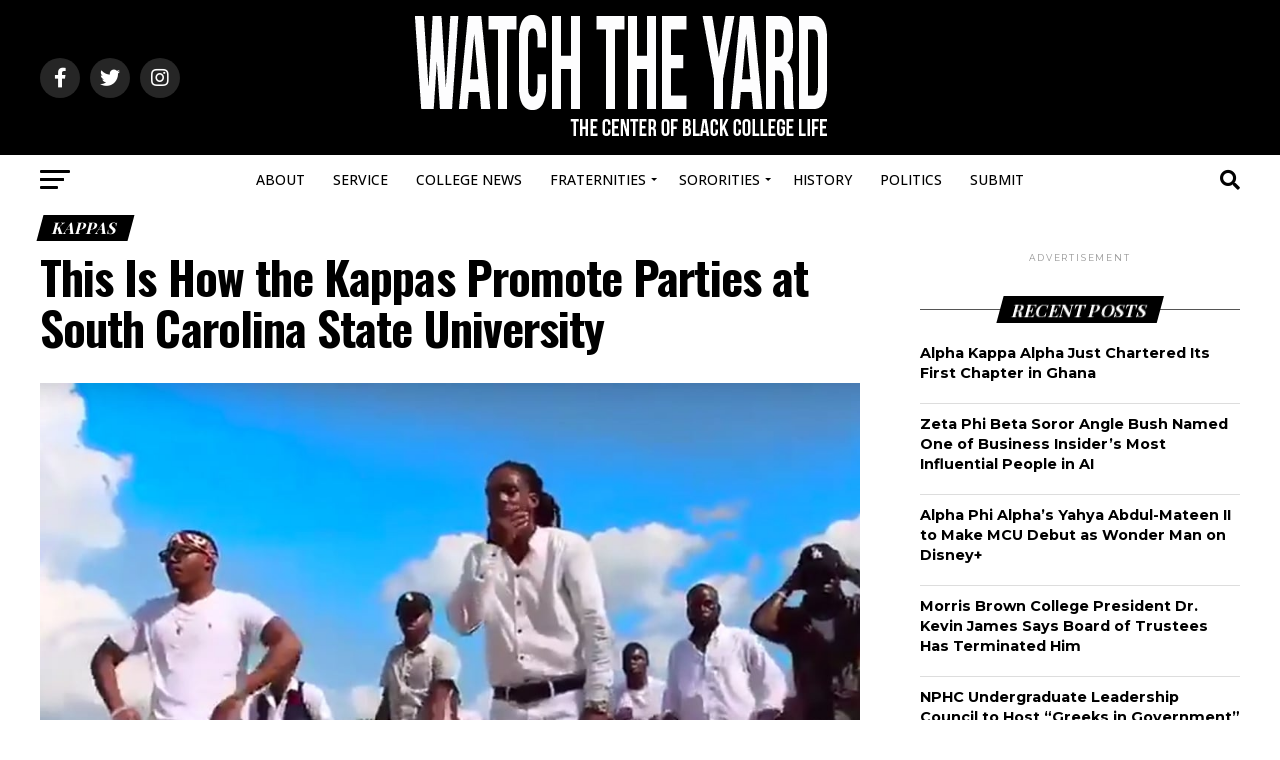

--- FILE ---
content_type: text/html; charset=utf-8
request_url: https://www.google.com/recaptcha/api2/aframe
body_size: 187
content:
<!DOCTYPE HTML><html><head><meta http-equiv="content-type" content="text/html; charset=UTF-8"></head><body><script nonce="p0V1jMQLKA9yZFdVjZDCxw">/** Anti-fraud and anti-abuse applications only. See google.com/recaptcha */ try{var clients={'sodar':'https://pagead2.googlesyndication.com/pagead/sodar?'};window.addEventListener("message",function(a){try{if(a.source===window.parent){var b=JSON.parse(a.data);var c=clients[b['id']];if(c){var d=document.createElement('img');d.src=c+b['params']+'&rc='+(localStorage.getItem("rc::a")?sessionStorage.getItem("rc::b"):"");window.document.body.appendChild(d);sessionStorage.setItem("rc::e",parseInt(sessionStorage.getItem("rc::e")||0)+1);localStorage.setItem("rc::h",'1768773258924');}}}catch(b){}});window.parent.postMessage("_grecaptcha_ready", "*");}catch(b){}</script></body></html>

--- FILE ---
content_type: text/javascript; charset=utf-8
request_url: https://cdn.jwplayer.com/v2/sites/cSACTHu3/placements/JUeVWKxF/embed.js
body_size: 29277
content:
(function(psleParams) {

var jwplacementsEmbed=function(e){let t=window,n=t.document;function i(...e){if(e.length>0){const n=e.shift();t.console.error(`JW Placements: ${n}`,...e)}}
/*! @name @jwplayer/service-loader @version 2.0.2 @copyright JWP */let r=class e{static normalizeVersion(e,t){return e.trim().replace(/^v/i,"").split(".").map(parseFloat).filter((e=>!Number.isNaN(e))).join(t)}static generateCacheKey(t,n){return`${t}@@${e.normalizeVersion(n,".")}`}static makePromise(){let e,t,n=new Promise(((n,i)=>{e=n,t=i}));return n.resolve=e,n.reject=t,n}},s=class{get key(){return r.generateCacheKey(this.name,this.version)}constructor(e,t,n){this.name=e,this.version=t,this.promise=n,this.timeoutId=void 0,this.scriptElement=null}},o="-1.-1.-1",a=e=>/^v?(\d+)(\.\d+)?(\.\d+)?([-+][0-9a-zA-Z-.]*)?$/.test(e),c=class e{static getServiceLoader(t){let{globalVal:n}=t||{},i=n||window;return i.jwpServices||(i.jwpServices=new e(t)),i.jwpServices}addOverrides(e){if(Array.isArray(e)||"object"!=typeof e||(e=[e]),!Array.isArray(e))throw Error("addOverrides only accepts an array of object or a single object");for(let{name:t,client:n}of e){if(!t||!n)throw Error(`invalid entry was passed to addOverrides. Objects must have a name and a client (url/version). ${JSON.stringify({name:t,client:n})}`);let e=n;a(n)&&(e=this._makeFetchUrl(t,n.replace(/^v/i,""))),this._overrides.set(t,e)}}delOverrides(e){if(Array.isArray(e)||"object"!=typeof e||(e=[e]),!Array.isArray(e))throw Error("delOverrides only accepts an array of object or a single object");for(let{name:t}of e){if(!t)throw Error("invalid entry was passed to delOverrides. Objects must have a name");this._overrides.delete(t)}}async getService(e,t){this._overrides.has(e)&&(t=o);let n=r.generateCacheKey(e,t);if(this._serviceCache.has(n))return this._serviceCache.get(n);if(this._loadingEntries.has(e)){let n=this._loadingEntries.get(e);if(n.version===t)return n.promise;if(this._pendingQueue.has(e)){let n=this._pendingQueue.get(e);if(null==n?void 0:n.length){let e=n.find((e=>e.version===t));if(e)return e.promise}}let i=r.makePromise(),o=new s(e,t,i);return this._makePending(o),i}let i=r.makePromise(),a=new s(e,t,i);return this._doLoad(a),i}async registerService(e,t){if(!e||!t)return;let{currentScript:n}=this._global.document,i=await t,s=this._overrides.has(e)?o:i.version,a=r.generateCacheKey(e,s);if(!this._loadingEntries.has(e))return this._registerNonLoadingService(e,t);let c=this._loadingEntries.get(e);if(!c)return;let u=c.promise,l=c.key;if(c.scriptElement!==n)return this._registerNonLoadingService(e,t);this._loadingEntries.delete(e),clearTimeout(c.timeoutId);let d=this._serviceCache.get(a);if(d)return this._serviceCache.set(l,d),this._maybeMovePendingToLoading(e),u.resolve(d);this._serviceCache.set(l,i),l!==a&&this._serviceCache.set(a,u),this._maybeResolveOtherPending(e,t,s),this._maybeMovePendingToLoading(e),u.resolve(t)}async _registerNonLoadingService(e,t){let n=await t,i=this._overrides.has(e)?o:n.version,s=r.generateCacheKey(e,i);this._serviceCache.has(s)||(this._serviceCache.set(s,n),this._maybeResolveOtherPending(e,t,i))}_maybeResolveOtherPending(e,t,n){let i=this._pendingQueue.get(e);if(!i)return;if(!i.length)return void this._pendingQueue.delete(e);let r=i.findIndex((e=>e.version===n));if(-1===r)return;let s=i.splice(r,1)[0];i.length||this._pendingQueue.delete(e),s.promise.resolve(t)}_makePending(e){let{name:t}=e,n=this._pendingQueue.get(t);n?n.push(e):this._pendingQueue.set(t,[e])}_doLoad(e){let{name:t}=e;this._setTimeout(e),this._createScriptElement(e),this._loadingEntries.set(t,e)}_setTimeout(e){let t=Error("script loading timeout error");e.timeoutId=setTimeout(this._scriptError(e),2e4,t)}_createScriptElement(e){let{name:t,version:n}=e,i=this._global.document.createElement("script");i.type="text/javascript",i.src=this._makeFetchUrl(t,n),i.onerror=this._scriptError(e),i.async=!0,e.scriptElement=i,this._global.document.head.appendChild(i)}_scriptError(e){return t=>{var n;let{name:i,promise:r}=e;clearTimeout(e.timeoutId),e.scriptElement&&(e.scriptElement.onerror=null);let s=(null==e||null==(n=e.scriptElement)?void 0:n.src)?` at ${e.scriptElement.src}`:"",o=(null==t?void 0:t.message)?` with error: ${t.message}`:"";this._loadingEntries.delete(i),this._maybeMovePendingToLoading(i),r.reject(Error(`Failed to load service ${i}${s}${o}`))}}_makeFetchUrl(e,t){let n=this._overrides.get(e);if(n)return n;let i=r.normalizeVersion(t,"/");return`${this._baseUrl}/${e}/v/${i}/index.js`}_maybeMovePendingToLoading(e){let t=this._pendingQueue.get(e);if(!(null==t?void 0:t.length))return;let n=t.shift();n&&this._doLoad(n)}constructor(e){let{baseUrl:t,globalVal:n}=e||{};if(this._baseUrl=t||"https://ssl.p.jwpcdn.com/player/services",this._global=n||window,this._overrides=new Map,this._pendingQueue=new Map,this._loadingEntries=new Map,this._serviceCache=new Map,this._global.location){let e=new URL(this._global.location.href).searchParams.getAll("jwpcslOverride");this.addOverrides(e.reduce(((e,t)=>{let n=t.indexOf(":");if(-1===n)return console.warn("Skipping unsupported jwpcslOverride value",t),e;let i=t.slice(0,n),r=t.slice(n+1);return e.push({name:i,client:r}),e}),[]))}}};const u={};function l(e){return function(e=window){const t=e.navigator.plugins;if(t&&"object"==typeof t["Shockwave Flash"]){const e=t["Shockwave Flash"].description;if(e)return e}if(void 0!==window.ActiveXObject)try{const e=new window.ActiveXObject("ShockwaveFlash.ShockwaveFlash");if(e){const t=e.GetVariable("$version");if(t)return t}}catch(e){}return""}(e).replace(/\D+(\d+\.?\d*).*/,"$1")}function d(){try{const e=window.crypto||window.msCrypto;if(e&&e.getRandomValues)return e.getRandomValues(new Uint32Array(1))[0].toString(36)}catch(e){}return Math.random().toString(36).slice(2,9)}function h(e){let t="";for(;t.length<e;)t+=d();return t.slice(0,e)}(()=>{const e=l(window)})();const p=h(12);function f(e,t,n=window){const{document:i,top:r,location:s}=n,o=i.referrer,a=function(e){return e.top!==e.self}(n),c=function(e,t,n){let i="",r="",s="",o=!1;if(e){if(r=t,i=function(e){const t=/^(https?:\/\/).*\.(?:ampproject\.org|bing-amp\.com)\/(?:.\/)?(?:.\/)?(.*)$/,n=e.match(t);if(n&&n.length>1)return`${n[1]}${n[2]}`;const i=/^(https?:\/\/.*)\.(?:cdn\.ampproject\.org|bing-amp\.com)$/,r=e.match(i);if(r&&r.length>1)return`${r[1]}`.replace(/([^-])(\-)([^-])/g,"$1.$3").replace(/\-\-/g,"-");return e}(t),o=i!==t,!n)return{pageURL:i,origPageURL:r,amp:o,pageTitle:s};try{s=n.document.title;const e=n.location.href;r=r||e,i=i||e}catch(e){}}return{pageURL:i,origPageURL:r,amp:o,pageTitle:s}}(a,o,r),u=i.querySelector('meta[property="og:title"]');let d;return u&&(d=u.getAttribute("content")),{pageURL:c.pageURL||s.href,origPageURL:c.amp?c.origPageURL:void 0,pageTitle:c.pageTitle||i.title,inIframe:a,flashVersion:l(n),pageViewId:p,pageOGTitle:d,testCaseId:void 0,amp:c.amp,jwAmpComponent:(h=i.location.search,/isAMP/.test(h))};var h}function m(e=window){try{if(e.top!==e.self)return e.top.document.referrer}catch(e){return null}return e.document.referrer}const g="jw",y="player",v="0.47.0",b="javascript",w="vertical",E="audio",x="dynamicAds",_="idle",C="play",I="pause",S="buffer",A="adError",P="mute",T="playlist",D="playlistItem",k="resize",j="viewable",O="remove",R="adRequestedContentResume",L="adScheduleChanged",F="playlistItemTransition",V="object",M="text/javascript",N="utf-8",B=1,U=2,$=3,q="global",z="data-jw-",W=z+q+"-",G=z+"placement-id",H="custom.",K="Other",Z="Desktop",Q="iOS",X="Android",Y="Linux",J="FireOS",ee="Mac OS",te="Mac OS X",ne="ChromecastOS",ie="RokuOS",re="tvOS",se="BB10",oe="Safari",ae="Twitter",ce="Pinterest",ue="Roku",le="Valve",de="Vewd",he="post",pe=1500,fe="Object";function me(e){return function(e,t){return Object.prototype.toString.call(e)==="["+V+" "+t+"]"}(e,fe)}function ge(e,t,{checkTypes:n=!1}={}){if(e===t)return!0;if(typeof e===V&&null!==e&&typeof t===V&&null!==t&&(!n||e.constructor===t.constructor)){if(e instanceof Set&&t instanceof Set)return e.size===t.size&&[...e].every((e=>t.has(e)));if(Object.keys(e).length!==Object.keys(t).length)return!1;for(const i in e){if(!Object.hasOwn(t,i))return!1;if(!ge(e[i],t[i],{checkTypes:n}))return!1}return!0}return!1}function ye(e,...t){if(!t.length)return e;const n=t.shift();if(me(e)&&me(n))for(const t in n)me(n[t])?(e[t]||Object.assign(e,{[t]:{}}),ye(e[t],n[t])):Object.assign(e,{[t]:n[t]});return ye(e,...t)}function ve(e,t,n){return!!e&&(e.charAt(0)===t&&e.charAt(e.length-1)===n)}function be(e){return!e||e.length<3?"":e.substring(1,e.length-1)}function we(e,t){return!(!e||!t)&&("string"==typeof e?e.includes(t):!!Array.isArray(e)&&e.some((e=>we(e,t))))}function Ee(e,t,n){if(e)return t?"string"==typeof e?function(e,t,n){if(e===t)return n;return e.replaceAll(t,n)}(e,t,n):Array.isArray(e)?function(e,t,n){return e.map((e=>Ee(e,t,n)))}(e,t,n):e:e}function xe(e){if(!e)return;const t=Ie(e);if(!t)return;const n={};return t.searchParams.forEach(((e,t)=>{n[t]=e})),n}function _e(e,t){const n=function(e){const t=Ce(e,'meta[property="og:title"]');if(t)return t;const n=e.querySelector("title");if(n)return n.textContent}(t);n&&e.searchParams.set("search",n);const i=Ce(t,'meta[property="og:description"]')||Ce(t,'meta[name="description"]');i&&e.searchParams.set("page_description",i)}function Ce(e,t){const n=e.querySelector(t);if(n)return n.getAttribute("content")}function Ie(e){try{return new URL(e)}catch(e){}}function Se(e,t){try{new Function("payload",e)(t)}catch(e){}}function Ae(e,t){const n=new Promise(((e,n)=>setTimeout((()=>{n(new Error("Promise has timed out."))}),t)));return Promise.race([e,n])}const Pe=()=>{};function Te(e){return!!e&&"function"==typeof e}function De(e,t){const n=function(e){const t=f(0,0,e),n=t.pageURL,i={url:n,referrer:m(e)};if(!n)return i;const r=function(e){const t=Ie(e);if(!t)return;return{query_params:xe(e),domain:t.host,schema:t.protocol,route:t.pathname,fragment:t.hash.slice(1)}}(n);return Object.assign(i,r),i}(e);t.page=n}var ke="undefined"!=typeof globalThis?globalThis:"undefined"!=typeof window?window:"undefined"!=typeof global?global:"undefined"!=typeof self?self:{},je={exports:{}};!function(e,t){!function(n,i){var r="function",s="undefined",o="object",a="string",c="major",u="model",l="name",d="type",h="vendor",p="version",f="architecture",m="console",g="mobile",y="tablet",v="smarttv",b="wearable",w="embedded",E="Amazon",x="Apple",_="ASUS",C="BlackBerry",I="Browser",S="Chrome",A="Firefox",P="Google",T="Huawei",D="LG",k="Microsoft",j="Motorola",O="Opera",R="Samsung",L="Sharp",F="Sony",V="Xiaomi",M="Zebra",N="Facebook",B="Chromium OS",U="Mac OS",$=function(e){for(var t={},n=0;n<e.length;n++)t[e[n].toUpperCase()]=e[n];return t},q=function(e,t){return typeof e===a&&-1!==z(t).indexOf(z(e))},z=function(e){return e.toLowerCase()},W=function(e,t){if(typeof e===a)return e=e.replace(/^\s\s*/,""),typeof t===s?e:e.substring(0,350)},G=function(e,t){for(var n,s,a,c,u,l,d=0;d<t.length&&!u;){var h=t[d],p=t[d+1];for(n=s=0;n<h.length&&!u&&h[n];)if(u=h[n++].exec(e))for(a=0;a<p.length;a++)l=u[++s],typeof(c=p[a])===o&&c.length>0?2===c.length?typeof c[1]==r?this[c[0]]=c[1].call(this,l):this[c[0]]=c[1]:3===c.length?typeof c[1]!==r||c[1].exec&&c[1].test?this[c[0]]=l?l.replace(c[1],c[2]):i:this[c[0]]=l?c[1].call(this,l,c[2]):i:4===c.length&&(this[c[0]]=l?c[3].call(this,l.replace(c[1],c[2])):i):this[c]=l||i;d+=2}},H=function(e,t){for(var n in t)if(typeof t[n]===o&&t[n].length>0){for(var r=0;r<t[n].length;r++)if(q(t[n][r],e))return"?"===n?i:n}else if(q(t[n],e))return"?"===n?i:n;return e},K={ME:"4.90","NT 3.11":"NT3.51","NT 4.0":"NT4.0",2e3:"NT 5.0",XP:["NT 5.1","NT 5.2"],Vista:"NT 6.0",7:"NT 6.1",8:"NT 6.2",8.1:"NT 6.3",10:["NT 6.4","NT 10.0"],RT:"ARM"},Z={browser:[[/\b(?:crmo|crios)\/([\w\.]+)/i],[p,[l,"Chrome"]],[/edg(?:e|ios|a)?\/([\w\.]+)/i],[p,[l,"Edge"]],[/(opera mini)\/([-\w\.]+)/i,/(opera [mobiletab]{3,6})\b.+version\/([-\w\.]+)/i,/(opera)(?:.+version\/|[\/ ]+)([\w\.]+)/i],[l,p],[/opios[\/ ]+([\w\.]+)/i],[p,[l,O+" Mini"]],[/\bopr\/([\w\.]+)/i],[p,[l,O]],[/(kindle)\/([\w\.]+)/i,/(lunascape|maxthon|netfront|jasmine|blazer)[\/ ]?([\w\.]*)/i,/(avant |iemobile|slim)(?:browser)?[\/ ]?([\w\.]*)/i,/(ba?idubrowser)[\/ ]?([\w\.]+)/i,/(?:ms|\()(ie) ([\w\.]+)/i,/(flock|rockmelt|midori|epiphany|silk|skyfire|bolt|iron|vivaldi|iridium|phantomjs|bowser|quark|qupzilla|falkon|rekonq|puffin|brave|whale(?!.+naver)|qqbrowserlite|qq|duckduckgo)\/([-\w\.]+)/i,/(heytap|ovi)browser\/([\d\.]+)/i,/(weibo)__([\d\.]+)/i],[l,p],[/(?:\buc? ?browser|(?:juc.+)ucweb)[\/ ]?([\w\.]+)/i],[p,[l,"UC"+I]],[/microm.+\bqbcore\/([\w\.]+)/i,/\bqbcore\/([\w\.]+).+microm/i],[p,[l,"WeChat(Win) Desktop"]],[/micromessenger\/([\w\.]+)/i],[p,[l,"WeChat"]],[/konqueror\/([\w\.]+)/i],[p,[l,"Konqueror"]],[/trident.+rv[: ]([\w\.]{1,9})\b.+like gecko/i],[p,[l,"IE"]],[/ya(?:search)?browser\/([\w\.]+)/i],[p,[l,"Yandex"]],[/(avast|avg)\/([\w\.]+)/i],[[l,/(.+)/,"$1 Secure "+I],p],[/\bfocus\/([\w\.]+)/i],[p,[l,A+" Focus"]],[/\bopt\/([\w\.]+)/i],[p,[l,O+" Touch"]],[/coc_coc\w+\/([\w\.]+)/i],[p,[l,"Coc Coc"]],[/dolfin\/([\w\.]+)/i],[p,[l,"Dolphin"]],[/coast\/([\w\.]+)/i],[p,[l,O+" Coast"]],[/miuibrowser\/([\w\.]+)/i],[p,[l,"MIUI "+I]],[/fxios\/([-\w\.]+)/i],[p,[l,A]],[/\bqihu|(qi?ho?o?|360)browser/i],[[l,"360 "+I]],[/(oculus|samsung|sailfish|huawei)browser\/([\w\.]+)/i],[[l,/(.+)/,"$1 "+I],p],[/(comodo_dragon)\/([\w\.]+)/i],[[l,/_/g," "],p],[/(electron)\/([\w\.]+) safari/i,/(tesla)(?: qtcarbrowser|\/(20\d\d\.[-\w\.]+))/i,/m?(qqbrowser|baiduboxapp|2345Explorer)[\/ ]?([\w\.]+)/i],[l,p],[/(metasr)[\/ ]?([\w\.]+)/i,/(lbbrowser)/i,/\[(linkedin)app\]/i],[l],[/((?:fban\/fbios|fb_iab\/fb4a)(?!.+fbav)|;fbav\/([\w\.]+);)/i],[[l,N],p],[/(kakao(?:talk|story))[\/ ]([\w\.]+)/i,/(naver)\(.*?(\d+\.[\w\.]+).*\)/i,/safari (line)\/([\w\.]+)/i,/\b(line)\/([\w\.]+)\/iab/i,/(chromium|instagram|snapchat)[\/ ]([-\w\.]+)/i],[l,p],[/\bgsa\/([\w\.]+) .*safari\//i],[p,[l,"GSA"]],[/musical_ly(?:.+app_?version\/|_)([\w\.]+)/i],[p,[l,"TikTok"]],[/headlesschrome(?:\/([\w\.]+)| )/i],[p,[l,S+" Headless"]],[/ wv\).+(chrome)\/([\w\.]+)/i],[[l,S+" WebView"],p],[/droid.+ version\/([\w\.]+)\b.+(?:mobile safari|safari)/i],[p,[l,"Android "+I]],[/(chrome|omniweb|arora|[tizenoka]{5} ?browser)\/v?([\w\.]+)/i],[l,p],[/version\/([\w\.\,]+) .*mobile\/\w+ (safari)/i],[p,[l,"Mobile Safari"]],[/version\/([\w(\.|\,)]+) .*(mobile ?safari|safari)/i],[p,l],[/webkit.+?(mobile ?safari|safari)(\/[\w\.]+)/i],[l,[p,H,{"1.0":"/8",1.2:"/1",1.3:"/3","2.0":"/412","2.0.2":"/416","2.0.3":"/417","2.0.4":"/419","?":"/"}]],[/(webkit|khtml)\/([\w\.]+)/i],[l,p],[/(navigator|netscape\d?)\/([-\w\.]+)/i],[[l,"Netscape"],p],[/mobile vr; rv:([\w\.]+)\).+firefox/i],[p,[l,A+" Reality"]],[/ekiohf.+(flow)\/([\w\.]+)/i,/(swiftfox)/i,/(icedragon|iceweasel|camino|chimera|fennec|maemo browser|minimo|conkeror|klar)[\/ ]?([\w\.\+]+)/i,/(seamonkey|k-meleon|icecat|iceape|firebird|phoenix|palemoon|basilisk|waterfox)\/([-\w\.]+)$/i,/(firefox)\/([\w\.]+)/i,/(mozilla)\/([\w\.]+) .+rv\:.+gecko\/\d+/i,/(polaris|lynx|dillo|icab|doris|amaya|w3m|netsurf|sleipnir|obigo|mosaic|(?:go|ice|up)[\. ]?browser)[-\/ ]?v?([\w\.]+)/i,/(links) \(([\w\.]+)/i,/panasonic;(viera)/i],[l,p],[/(cobalt)\/([\w\.]+)/i],[l,[p,/master.|lts./,""]]],cpu:[[/(?:(amd|x(?:(?:86|64)[-_])?|wow|win)64)[;\)]/i],[[f,"amd64"]],[/(ia32(?=;))/i],[[f,z]],[/((?:i[346]|x)86)[;\)]/i],[[f,"ia32"]],[/\b(aarch64|arm(v?8e?l?|_?64))\b/i],[[f,"arm64"]],[/\b(arm(?:v[67])?ht?n?[fl]p?)\b/i],[[f,"armhf"]],[/windows (ce|mobile); ppc;/i],[[f,"arm"]],[/((?:ppc|powerpc)(?:64)?)(?: mac|;|\))/i],[[f,/ower/,"",z]],[/(sun4\w)[;\)]/i],[[f,"sparc"]],[/((?:avr32|ia64(?=;))|68k(?=\))|\barm(?=v(?:[1-7]|[5-7]1)l?|;|eabi)|(?=atmel )avr|(?:irix|mips|sparc)(?:64)?\b|pa-risc)/i],[[f,z]]],device:[[/\b(sch-i[89]0\d|shw-m380s|sm-[ptx]\w{2,4}|gt-[pn]\d{2,4}|sgh-t8[56]9|nexus 10)/i],[u,[h,R],[d,y]],[/\b((?:s[cgp]h|gt|sm)-\w+|sc[g-]?[\d]+a?|galaxy nexus)/i,/samsung[- ]([-\w]+)/i,/sec-(sgh\w+)/i],[u,[h,R],[d,g]],[/(?:\/|\()(ip(?:hone|od)[\w, ]*)(?:\/|;)/i],[u,[h,x],[d,g]],[/\((ipad);[-\w\),; ]+apple/i,/applecoremedia\/[\w\.]+ \((ipad)/i,/\b(ipad)\d\d?,\d\d?[;\]].+ios/i],[u,[h,x],[d,y]],[/(macintosh);/i],[u,[h,x]],[/\b(sh-?[altvz]?\d\d[a-ekm]?)/i],[u,[h,L],[d,g]],[/\b((?:ag[rs][23]?|bah2?|sht?|btv)-a?[lw]\d{2})\b(?!.+d\/s)/i],[u,[h,T],[d,y]],[/(?:huawei|honor)([-\w ]+)[;\)]/i,/\b(nexus 6p|\w{2,4}e?-[atu]?[ln][\dx][012359c][adn]?)\b(?!.+d\/s)/i],[u,[h,T],[d,g]],[/\b(poco[\w ]+|m2\d{3}j\d\d[a-z]{2})(?: bui|\))/i,/\b; (\w+) build\/hm\1/i,/\b(hm[-_ ]?note?[_ ]?(?:\d\w)?) bui/i,/\b(redmi[\-_ ]?(?:note|k)?[\w_ ]+)(?: bui|\))/i,/\b(mi[-_ ]?(?:a\d|one|one[_ ]plus|note lte|max|cc)?[_ ]?(?:\d?\w?)[_ ]?(?:plus|se|lite)?)(?: bui|\))/i],[[u,/_/g," "],[h,V],[d,g]],[/\b(mi[-_ ]?(?:pad)(?:[\w_ ]+))(?: bui|\))/i],[[u,/_/g," "],[h,V],[d,y]],[/; (\w+) bui.+ oppo/i,/\b(cph[12]\d{3}|p(?:af|c[al]|d\w|e[ar])[mt]\d0|x9007|a101op)\b/i],[u,[h,"OPPO"],[d,g]],[/vivo (\w+)(?: bui|\))/i,/\b(v[12]\d{3}\w?[at])(?: bui|;)/i],[u,[h,"Vivo"],[d,g]],[/\b(rmx[12]\d{3})(?: bui|;|\))/i],[u,[h,"Realme"],[d,g]],[/\b(milestone|droid(?:[2-4x]| (?:bionic|x2|pro|razr))?:?( 4g)?)\b[\w ]+build\//i,/\bmot(?:orola)?[- ](\w*)/i,/((?:moto[\w\(\) ]+|xt\d{3,4}|nexus 6)(?= bui|\)))/i],[u,[h,j],[d,g]],[/\b(mz60\d|xoom[2 ]{0,2}) build\//i],[u,[h,j],[d,y]],[/((?=lg)?[vl]k\-?\d{3}) bui| 3\.[-\w; ]{10}lg?-([06cv9]{3,4})/i],[u,[h,D],[d,y]],[/(lm(?:-?f100[nv]?|-[\w\.]+)(?= bui|\))|nexus [45])/i,/\blg[-e;\/ ]+((?!browser|netcast|android tv)\w+)/i,/\blg-?([\d\w]+) bui/i],[u,[h,D],[d,g]],[/(ideatab[-\w ]+)/i,/lenovo ?(s[56]000[-\w]+|tab(?:[\w ]+)|yt[-\d\w]{6}|tb[-\d\w]{6})/i],[u,[h,"Lenovo"],[d,y]],[/(?:maemo|nokia).*(n900|lumia \d+)/i,/nokia[-_ ]?([-\w\.]*)/i],[[u,/_/g," "],[h,"Nokia"],[d,g]],[/(pixel c)\b/i],[u,[h,P],[d,y]],[/droid.+; (pixel[\daxl ]{0,6})(?: bui|\))/i],[u,[h,P],[d,g]],[/droid.+ (a?\d[0-2]{2}so|[c-g]\d{4}|so[-gl]\w+|xq-a\w[4-7][12])(?= bui|\).+chrome\/(?![1-6]{0,1}\d\.))/i],[u,[h,F],[d,g]],[/sony tablet [ps]/i,/\b(?:sony)?sgp\w+(?: bui|\))/i],[[u,"Xperia Tablet"],[h,F],[d,y]],[/ (kb2005|in20[12]5|be20[12][59])\b/i,/(?:one)?(?:plus)? (a\d0\d\d)(?: b|\))/i],[u,[h,"OnePlus"],[d,g]],[/(alexa)webm/i,/(kf[a-z]{2}wi|aeo[c-r]{2})( bui|\))/i,/(kf[a-z]+)( bui|\)).+silk\//i],[u,[h,E],[d,y]],[/((?:sd|kf)[0349hijorstuw]+)( bui|\)).+silk\//i],[[u,/(.+)/g,"Fire Phone $1"],[h,E],[d,g]],[/(playbook);[-\w\),; ]+(rim)/i],[u,h,[d,y]],[/\b((?:bb[a-f]|st[hv])100-\d)/i,/\(bb10; (\w+)/i],[u,[h,C],[d,g]],[/(?:\b|asus_)(transfo[prime ]{4,10} \w+|eeepc|slider \w+|nexus 7|padfone|p00[cj])/i],[u,[h,_],[d,y]],[/ (z[bes]6[027][012][km][ls]|zenfone \d\w?)\b/i],[u,[h,_],[d,g]],[/(nexus 9)/i],[u,[h,"HTC"],[d,y]],[/(htc)[-;_ ]{1,2}([\w ]+(?=\)| bui)|\w+)/i,/(zte)[- ]([\w ]+?)(?: bui|\/|\))/i,/(alcatel|geeksphone|nexian|panasonic(?!(?:;|\.))|sony(?!-bra))[-_ ]?([-\w]*)/i],[h,[u,/_/g," "],[d,g]],[/droid.+; ([ab][1-7]-?[0178a]\d\d?)/i],[u,[h,"Acer"],[d,y]],[/droid.+; (m[1-5] note) bui/i,/\bmz-([-\w]{2,})/i],[u,[h,"Meizu"],[d,g]],[/(blackberry|benq|palm(?=\-)|sonyericsson|acer|asus|dell|meizu|motorola|polytron|infinix|tecno)[-_ ]?([-\w]*)/i,/(hp) ([\w ]+\w)/i,/(asus)-?(\w+)/i,/(microsoft); (lumia[\w ]+)/i,/(lenovo)[-_ ]?([-\w]+)/i,/(jolla)/i,/(oppo) ?([\w ]+) bui/i],[h,u,[d,g]],[/(kobo)\s(ereader|touch)/i,/(archos) (gamepad2?)/i,/(hp).+(touchpad(?!.+tablet)|tablet)/i,/(kindle)\/([\w\.]+)/i,/(nook)[\w ]+build\/(\w+)/i,/(dell) (strea[kpr\d ]*[\dko])/i,/(le[- ]+pan)[- ]+(\w{1,9}) bui/i,/(trinity)[- ]*(t\d{3}) bui/i,/(gigaset)[- ]+(q\w{1,9}) bui/i,/(vodafone) ([\w ]+)(?:\)| bui)/i],[h,u,[d,y]],[/(surface duo)/i],[u,[h,k],[d,y]],[/droid [\d\.]+; (fp\du?)(?: b|\))/i],[u,[h,"Fairphone"],[d,g]],[/(u304aa)/i],[u,[h,"AT&T"],[d,g]],[/\bsie-(\w*)/i],[u,[h,"Siemens"],[d,g]],[/\b(rct\w+) b/i],[u,[h,"RCA"],[d,y]],[/\b(venue[\d ]{2,7}) b/i],[u,[h,"Dell"],[d,y]],[/\b(q(?:mv|ta)\w+) b/i],[u,[h,"Verizon"],[d,y]],[/\b(?:barnes[& ]+noble |bn[rt])([\w\+ ]*) b/i],[u,[h,"Barnes & Noble"],[d,y]],[/\b(tm\d{3}\w+) b/i],[u,[h,"NuVision"],[d,y]],[/\b(k88) b/i],[u,[h,"ZTE"],[d,y]],[/\b(nx\d{3}j) b/i],[u,[h,"ZTE"],[d,g]],[/\b(gen\d{3}) b.+49h/i],[u,[h,"Swiss"],[d,g]],[/\b(zur\d{3}) b/i],[u,[h,"Swiss"],[d,y]],[/\b((zeki)?tb.*\b) b/i],[u,[h,"Zeki"],[d,y]],[/\b([yr]\d{2}) b/i,/\b(dragon[- ]+touch |dt)(\w{5}) b/i],[[h,"Dragon Touch"],u,[d,y]],[/\b(ns-?\w{0,9}) b/i],[u,[h,"Insignia"],[d,y]],[/\b((nxa|next)-?\w{0,9}) b/i],[u,[h,"NextBook"],[d,y]],[/\b(xtreme\_)?(v(1[045]|2[015]|[3469]0|7[05])) b/i],[[h,"Voice"],u,[d,g]],[/\b(lvtel\-)?(v1[12]) b/i],[[h,"LvTel"],u,[d,g]],[/\b(ph-1) /i],[u,[h,"Essential"],[d,g]],[/\b(v(100md|700na|7011|917g).*\b) b/i],[u,[h,"Envizen"],[d,y]],[/\b(trio[-\w\. ]+) b/i],[u,[h,"MachSpeed"],[d,y]],[/\btu_(1491) b/i],[u,[h,"Rotor"],[d,y]],[/(shield[\w ]+) b/i],[u,[h,"Nvidia"],[d,y]],[/(sprint) (\w+)/i],[h,u,[d,g]],[/(kin\.[onetw]{3})/i],[[u,/\./g," "],[h,k],[d,g]],[/droid.+; (cc6666?|et5[16]|mc[239][23]x?|vc8[03]x?)\)/i],[u,[h,M],[d,y]],[/droid.+; (ec30|ps20|tc[2-8]\d[kx])\)/i],[u,[h,M],[d,g]],[/smart-tv.+(samsung)/i],[h,[d,v]],[/hbbtv.+maple;(\d+)/i],[[u,/^/,"SmartTV"],[h,R],[d,v]],[/(nux; netcast.+smarttv|lg (netcast\.tv-201\d|android tv))/i],[[h,D],[d,v]],[/(apple) ?tv/i],[h,[u,x+" TV"],[d,v]],[/crkey/i],[[u,S+"cast"],[h,P],[d,v]],[/droid.+aft(\w+)( bui|\))/i],[u,[h,E],[d,v]],[/\(dtv[\);].+(aquos)/i,/(aquos-tv[\w ]+)\)/i],[u,[h,L],[d,v]],[/(bravia[\w ]+)( bui|\))/i],[u,[h,F],[d,v]],[/(mitv-\w{5}) bui/i],[u,[h,V],[d,v]],[/Hbbtv.*(technisat) (.*);/i],[h,u,[d,v]],[/\b(roku)[\dx]*[\)\/]((?:dvp-)?[\d\.]*)/i,/hbbtv\/\d+\.\d+\.\d+ +\([\w\+ ]*; *([\w\d][^;]*);([^;]*)/i],[[h,W],[u,W],[d,v]],[/\b(android tv|smart[- ]?tv|opera tv|tv; rv:)\b/i],[[d,v]],[/(ouya)/i,/(nintendo) ([wids3utch]+)/i],[h,u,[d,m]],[/droid.+; (shield) bui/i],[u,[h,"Nvidia"],[d,m]],[/(playstation [345portablevi]+)/i],[u,[h,F],[d,m]],[/\b(xbox(?: one)?(?!; xbox))[\); ]/i],[u,[h,k],[d,m]],[/((pebble))app/i],[h,u,[d,b]],[/(watch)(?: ?os[,\/]|\d,\d\/)[\d\.]+/i],[u,[h,x],[d,b]],[/droid.+; (glass) \d/i],[u,[h,P],[d,b]],[/droid.+; (wt63?0{2,3})\)/i],[u,[h,M],[d,b]],[/(quest( 2| pro)?)/i],[u,[h,N],[d,b]],[/(tesla)(?: qtcarbrowser|\/[-\w\.]+)/i],[h,[d,w]],[/(aeobc)\b/i],[u,[h,E],[d,w]],[/droid .+?; ([^;]+?)(?: bui|\) applew).+? mobile safari/i],[u,[d,g]],[/droid .+?; ([^;]+?)(?: bui|\) applew).+?(?! mobile) safari/i],[u,[d,y]],[/\b((tablet|tab)[;\/]|focus\/\d(?!.+mobile))/i],[[d,y]],[/(phone|mobile(?:[;\/]| [ \w\/\.]*safari)|pda(?=.+windows ce))/i],[[d,g]],[/(android[-\w\. ]{0,9});.+buil/i],[u,[h,"Generic"]]],engine:[[/windows.+ edge\/([\w\.]+)/i],[p,[l,"EdgeHTML"]],[/webkit\/537\.36.+chrome\/(?!27)([\w\.]+)/i],[p,[l,"Blink"]],[/(presto)\/([\w\.]+)/i,/(webkit|trident|netfront|netsurf|amaya|lynx|w3m|goanna)\/([\w\.]+)/i,/ekioh(flow)\/([\w\.]+)/i,/(khtml|tasman|links)[\/ ]\(?([\w\.]+)/i,/(icab)[\/ ]([23]\.[\d\.]+)/i,/\b(libweb)/i],[l,p],[/rv\:([\w\.]{1,9})\b.+(gecko)/i],[p,l]],os:[[/microsoft (windows) (vista|xp)/i],[l,p],[/(windows) nt 6\.2; (arm)/i,/(windows (?:phone(?: os)?|mobile))[\/ ]?([\d\.\w ]*)/i,/(windows)[\/ ]?([ntce\d\. ]+\w)(?!.+xbox)/i],[l,[p,H,K]],[/(win(?=3|9|n)|win 9x )([nt\d\.]+)/i],[[l,"Windows"],[p,H,K]],[/ip[honead]{2,4}\b(?:.*os ([\w]+) like mac|; opera)/i,/(?:ios;fbsv\/|iphone.+ios[\/ ])([\d\.]+)/i,/cfnetwork\/.+darwin/i],[[p,/_/g,"."],[l,"iOS"]],[/(mac os x) ?([\w\. ]*)/i,/(macintosh|mac_powerpc\b)(?!.+haiku)/i],[[l,U],[p,/_/g,"."]],[/droid ([\w\.]+)\b.+(android[- ]x86|harmonyos)/i],[p,l],[/(android|webos|qnx|bada|rim tablet os|maemo|meego|sailfish)[-\/ ]?([\w\.]*)/i,/(blackberry)\w*\/([\w\.]*)/i,/(tizen|kaios)[\/ ]([\w\.]+)/i,/\((series40);/i],[l,p],[/\(bb(10);/i],[p,[l,C]],[/(?:symbian ?os|symbos|s60(?=;)|series60)[-\/ ]?([\w\.]*)/i],[p,[l,"Symbian"]],[/mozilla\/[\d\.]+ \((?:mobile|tablet|tv|mobile; [\w ]+); rv:.+ gecko\/([\w\.]+)/i],[p,[l,A+" OS"]],[/web0s;.+rt(tv)/i,/\b(?:hp)?wos(?:browser)?\/([\w\.]+)/i],[p,[l,"webOS"]],[/watch(?: ?os[,\/]|\d,\d\/)([\d\.]+)/i],[p,[l,"watchOS"]],[/crkey\/([\d\.]+)/i],[p,[l,S+"cast"]],[/(cros) [\w]+(?:\)| ([\w\.]+)\b)/i],[[l,B],p],[/panasonic;(viera)/i,/(netrange)mmh/i,/(nettv)\/(\d+\.[\w\.]+)/i,/(nintendo|playstation) ([wids345portablevuch]+)/i,/(xbox); +xbox ([^\);]+)/i,/\b(joli|palm)\b ?(?:os)?\/?([\w\.]*)/i,/(mint)[\/\(\) ]?(\w*)/i,/(mageia|vectorlinux)[; ]/i,/([kxln]?ubuntu|debian|suse|opensuse|gentoo|arch(?= linux)|slackware|fedora|mandriva|centos|pclinuxos|red ?hat|zenwalk|linpus|raspbian|plan 9|minix|risc os|contiki|deepin|manjaro|elementary os|sabayon|linspire)(?: gnu\/linux)?(?: enterprise)?(?:[- ]linux)?(?:-gnu)?[-\/ ]?(?!chrom|package)([-\w\.]*)/i,/(hurd|linux) ?([\w\.]*)/i,/(gnu) ?([\w\.]*)/i,/\b([-frentopcghs]{0,5}bsd|dragonfly)[\/ ]?(?!amd|[ix346]{1,2}86)([\w\.]*)/i,/(haiku) (\w+)/i],[l,p],[/(sunos) ?([\w\.\d]*)/i],[[l,"Solaris"],p],[/((?:open)?solaris)[-\/ ]?([\w\.]*)/i,/(aix) ((\d)(?=\.|\)| )[\w\.])*/i,/\b(beos|os\/2|amigaos|morphos|openvms|fuchsia|hp-ux|serenityos)/i,/(unix) ?([\w\.]*)/i],[l,p]]},Q=function(e,t){if(typeof e===o&&(t=e,e=i),!(this instanceof Q))return new Q(e,t).getResult();var m=typeof n!==s&&n.navigator?n.navigator:i,v=e||(m&&m.userAgent?m.userAgent:""),b=m&&m.userAgentData?m.userAgentData:i,w=t?function(e,t){var n={};for(var i in e)t[i]&&t[i].length%2==0?n[i]=t[i].concat(e[i]):n[i]=e[i];return n}(Z,t):Z,E=m&&m.userAgent==v;return this.getBrowser=function(){var e,t={};return t[l]=i,t[p]=i,G.call(t,v,w.browser),t[c]=typeof(e=t[p])===a?e.replace(/[^\d\.]/g,"").split(".")[0]:i,E&&m&&m.brave&&typeof m.brave.isBrave==r&&(t[l]="Brave"),t},this.getCPU=function(){var e={};return e[f]=i,G.call(e,v,w.cpu),e},this.getDevice=function(){var e={};return e[h]=i,e[u]=i,e[d]=i,G.call(e,v,w.device),E&&!e[d]&&b&&b.mobile&&(e[d]=g),E&&"Macintosh"==e[u]&&m&&typeof m.standalone!==s&&m.maxTouchPoints&&m.maxTouchPoints>2&&(e[u]="iPad",e[d]=y),e},this.getEngine=function(){var e={};return e[l]=i,e[p]=i,G.call(e,v,w.engine),e},this.getOS=function(){var e={};return e[l]=i,e[p]=i,G.call(e,v,w.os),E&&!e[l]&&b&&"Unknown"!=b.platform&&(e[l]=b.platform.replace(/chrome os/i,B).replace(/macos/i,U)),e},this.getResult=function(){return{ua:this.getUA(),browser:this.getBrowser(),engine:this.getEngine(),os:this.getOS(),device:this.getDevice(),cpu:this.getCPU()}},this.getUA=function(){return v},this.setUA=function(e){return v=typeof e===a&&e.length>350?W(e,350):e,this},this.setUA(v),this};Q.VERSION="1.0.36",Q.BROWSER=$([l,p,c]),Q.CPU=$([f]),Q.DEVICE=$([u,h,d,m,g,v,y,b,w]),Q.ENGINE=Q.OS=$([l,p]),e.exports&&(t=e.exports=Q),t.UAParser=Q;var X=typeof n!==s&&(n.jQuery||n.Zepto);if(X&&!X.ua){var Y=new Q;X.ua=Y.getResult(),X.ua.get=function(){return Y.getUA()},X.ua.set=function(e){Y.setUA(e);var t=Y.getResult();for(var n in t)X.ua[n]=t[n]}}}("object"==typeof window?window:ke)}(je,je.exports);var Oe=je.exports;const Re={[Oe.UAParser.DEVICE.CONSOLE]:K,[Oe.UAParser.DEVICE.MOBILE]:"Phone",[Oe.UAParser.DEVICE.TABLET]:"Tablet",[Oe.UAParser.DEVICE.SMARTTV]:"TV",[Oe.UAParser.DEVICE.WEARABLE]:K,[Oe.UAParser.DEVICE.EMBEDDED]:K},Le={Android:X,iOS:Q,Linux:Y,"Chromium OS":"Chrome OS",Windows:"Windows","Mac OS":ee,"Mac OS X":te,Chromecast:ne,FreeBSD:"FreeBSD",BlackBerry:se,webOS:"LG WebOS",Tizen:"Samsung Tizen"},Fe={Chrome:"Chrome",Safari:oe,"Mobile Safari":oe,Firefox:"Firefox",Edge:"Microsoft Edge",Facebook:"Facebook",GSA:"Google Search App",WebKit:"Webkit",IE:"Internet Explorer",UCBrowser:"UC Browser"};function Ve(e){const t=new Oe.UAParser(e),n=t.getDevice(),i=t.getBrowser(),r=t.getOS(),s=function(e,t){const n=function(e,t){const n=e.name,i=e.version;if(!n)return function(e){const t=e.model,n=e.type,i=e.vendor;if("Roku"===i)return ie;if("Chromecast"===t)return ne;if("Apple TV"===t)return re;if("BlackBerry"===i&&n===Oe.UAParser.DEVICE.MOBILE)return se;return K}(t);if(n===ee&&i)return function(e){const t=e.split(".");let n=10===parseInt(t[0],10);if(n&&t.length>1){n=parseInt(t[1],10)<=11}return n?te:ee}(i);if(function(e,t){const n=e.name,i=t.vendor,r=t.type;return!("Amazon"!==i&&"Kindle"!==i||n!==X&&n!==Y||r!==Oe.UAParser.DEVICE.SMARTTV&&r!==Oe.UAParser.DEVICE.TABLET)}(e,t))return J;const r=Le[n];if(r)return r;return K}(e,t);return{name:n}}(r,n),o=function(e,t,n){const i=t.name,r=n.name,s=function(e,t,n){const i=e.type||"",r=Re[i];if(r)return r;if(t===X||t===Q||"Mobile Safari"===n)return K;return Z}(e,i,r);return{type:s}}(n,i,r),a=function(e,t){const n={version:e.version,name:K};e.major&&(n.major_version=parseInt(e.major,10));const i=function(e){if(e.includes("Twitter"))return ae;if(e.includes("Pinterest"))return ce;if(/Roku.*\/DVP|RokuBrowser/.test(e))return ue;if(/Mozilla.*Valve/.test(e))return le;if(/Linux.*OMI/.test(e))return de}(t);if(i)return n.name=i,n;return n.name=function(e){const t=e.name;if(!t)return K;const n=Fe[t];if(n)return n;return K}(e),n}(i,e);return{device:o,browser:a,os:s}}function Me(){return(t.top||t).localStorage}const Ne=new Set(["AS","AU","BD","BN","BT","CC","CN","CX","FJ","FM","GU","HK","ID","IN","IO","JP","KH","KI","KP","KR","LA","LK","MH","MM","MN","MO","MP","MV","MY","NF","NP","NR","NU","NZ","PG","PH","PK","PN","PW","SB","SG","TH","TK","TL","TO","TV","TW","UM","VN","VU","WS"]),Be=new Set(["AG","AI","AR","AW","BB","BM","BO","BR","BS","BZ","CL","CO","CR","CU","DM","DO","EC","FK","GD","GS","GT","GY","HN","HT","JM","KN","KY","LC","MS","MX","NI","PA","PE","PR","PY","SR","SV","TC","TT","UY","VC","VE","VG","VI"]),Ue=new Set(["AT","BE","BG","CY","CZ","DE","DK","EE","ES","FI","FR","GR","HR","HU","IE","IT","LT","LU","LV","MT","NL","PL","PT","RO","SE","SI","SK"]),$e={APAC:Ne,EMEA:new Set(["AD","AE","AF","AL","AM","AO","AT","AX","AZ","BA","BE","BF","BG","BH","BI","BJ","BL","BV","BW","BY","CD","CF","CG","CH","CI","CK","CM","CV","CW","CY","CZ","DE","DJ","DK","DZ","EE","EG","EH","ER","ES","ET","FI","FO","FR","GA","GB","GE","GF","GG","GH","GI","GL","GM","GN","GP","GQ","GR","GW","HM","HR","HU","IE","IL","IM","IQ","IR","IS","IT","JE","JO","KE","KG","KM","KW","KZ","LB","LI","LR","LS","LT","LU","LV","LY","MA","MC","MD","ME","MF","MG","MK","ML","MQ","MR","MT","MU","MW","MZ","NA","NC","NE","NG","NL","NO","OM","PF","PL","PM","PS","PT","QA","RE","RO","RS","RU","RW","SA","SC","SD","SE","SH","SI","SK","SL","SM","SN","SO","SS","ST","SX","SY","SZ","TD","TF","TG","TJ","TM","TN","TR","TZ","UA","UG","UZ","VA","WF","YE","YT","ZA","ZM","ZW"]),EU:Ue,LATAM:Be};function qe(e,t){const n=function(){const e=function(e){try{const t=Me().getItem(e);if(!t)return null;const n=JSON.parse(t);if(n)return n.data}catch(e){}return null}("geoData");if(!e)return ze();(function(e,t){try{const n=Me().getItem(e);if(!n)return!0;const i=JSON.parse(n);return(new Date).getTime()-i.timestamp>t}catch(e){return!0}})("geoData",864e5)&&ze().catch((()=>{}));return Promise.resolve(e)}().then((t=>{!function(e,t){const{country:n,subdivision:i}=e,r=n?function(e){const t=[];for(const[n,i]of Object.entries($e))i.has(e)&&t.push(n);return t}(n):[];t.geo={country:n,subdivision:i,regions:r}}(t,e)})).catch((()=>{}));return Ae(n,t)}function ze(){return fetch("https://cdn.jwplayer.com/v2/geo.json").then((e=>e.json())).then((e=>({country:e.country_code,subdivision:e.region_code}))).then((e=>(function(e,t){try{const n={data:t,timestamp:(new Date).getTime()};Me().setItem(e,JSON.stringify(n))}catch(e){}}("geoData",e),e)))}function We(){return t.jwDataStore||{}}const Ge=new class{constructor(){this.placementAttributesData={},this.queryParamsData={}}setPlacementAttributesData(e){ye(this.placementAttributesData,e)}setQueryParamsData(e){ye(this.queryParamsData,e)}updateExternalDataStore(){!function(e){const n=We();t.jwDataStore=ye({},e,n)}(ye({},this.queryParamsData,{custom:this.placementAttributesData}))}};function He(e,t){const n=e.split("."),i={};return n.reduce(((e,i,r)=>{if(r!==n.length-1)return e[i]={},e[i];e[i]=t}),i),i}function Ke(e,t,n,i){Ze(e,t.split("."),n,i)}function Ze(e,t,n,i){function r(){Te(i)&&i()}if(Array.isArray(e))return void e.forEach((e=>Ze(e,t,n,i)));if(!t.length||!me(e))return void r();const s=t[0],o=e[s];void 0!==o?1!==t.length?Ze(o,t.slice(1),n,i):n(s,e):r()}function Qe(e){const t=function(e){if(!e)return{};const t={};return Object.keys(e).forEach((n=>{if(n.startsWith(H)){let i=e[n];i.includes(",")&&(i=i.split(","));const r=He(n,i);ye(t,r)}})),t}(e);Ge.setQueryParamsData(t),Ge.updateExternalDataStore()}const Xe=(e,t,n,i)=>{let r=-1;const s=e.length;for(;++r<s;){const s=e[r];if(i)try{s.callback.apply(s.context||n,t)}catch(e){console.error(`Error in "${i}" event handler:`,e)}else s.callback.apply(s.context||n,t)}},Ye=/\s+/,Je=(e,t,n,i)=>{if(!n)return!0;if("object"==typeof n){for(const r in n)Object.hasOwn(n,r)&&e[t].apply(e,[r,n[r]].concat(i));return!1}if(Ye.test(n)){const r=n.split(Ye);for(let n=0,s=r.length;n<s;n++)e[t].apply(e,[r[n]].concat(i));return!1}return!0};class et{on(e,t,n){if(!Je(this,"on",e,[t,n])||!t)return this;const i=this._events||(this._events={});return(i[e]||(i[e]=[])).push({callback:t,context:n}),this}once(e,t,n){if(!Je(this,"once",e,[t,n])||!t)return this;let i=0;const r=this,s=function(){i++||(r.off(e,s),t.apply(this,arguments))};return s._callback=t,this.on(e,s,n)}off(e,t,n){if(!this._events||!Je(this,"off",e,[t,n]))return this;if(!e&&!t&&!n)return delete this._events,this;const i=e?[e]:Object.keys(this._events);for(let r=0,s=i.length;r<s;r++){e=i[r];const s=this._events[e];if(s){const i=this._events[e]=[];if(t||n)for(let e=0,r=s.length;e<r;e++){const r=s[e];(t&&t!==r.callback&&t!==r.callback._callback||n&&n!==r.context)&&i.push(r)}i.length||delete this._events[e]}}return this}trigger(e,...t){if(!this._events)return this;if(!Je(this,"trigger",e,t))return this;const n=this._events[e],i=this._events.all;return n&&Xe(n,t,this),i&&Xe(i,arguments,this),this}triggerSafe(e,...t){if(!this._events)return this;if(!Je(this,"trigger",e,t))return this;const n=this._events[e],i=this._events.all;return n&&Xe(n,t,this,e),i&&Xe(i,arguments,this,e),this}}const tt=et.prototype.on,nt=et.prototype.once,it=et.prototype.off,rt=et.prototype.trigger;et.on=tt,et.once=nt,et.off=it,et.trigger=rt;class st extends et{constructor(e,t,n){super(),this.analyticsId=n,this.version=e,this.placementEventData={},this.queue=[],this.serviceLoaded=!1,t.getService("jwpsrv","4.x").then((e=>{e.register("placement",this),this.triggerQueuedEvents(),this.serviceLoaded=!0}))}triggerQueuedEvents(){this.queue.forEach((e=>{const{event:t,data:n}=e;super.trigger(t,n)})),this.queue.length=0}trigger(e,t){return this.serviceLoaded?super.trigger(e,t):(this.queue.push({event:e,data:t}),this)}emitLoadedEvent(){this.trigger("placementLoaded")}emitEmbedAttemptEvent(e){this.trigger("placementEmbedAttempt",Object.assign({},this.placementEventData[e]))}emitEmbedCompleteEvent(e){this.trigger("placementEmbedComplete",Object.assign({},this.placementEventData[e]))}emitEmbedErrorEvent(e){this.trigger("placementEmbedError",Object.assign({},this.placementEventData[e]))}emitEvaluationSuccessEvent(e,t,n){this.placementEventData[e].eid=t,this.placementEventData[e].so=n,this.trigger("placementEvaluationSuccess",Object.assign({},this.placementEventData[e]))}emitEvaluationErrorEvent(e,t){this.placementEventData[e].eid=t,this.trigger("placementEvaluationError",Object.assign({},this.placementEventData[e]))}emitTriggerEvent(e,t){this.trigger("placementTrigger",Object.assign(Object.assign({},this.placementEventData[e]),{tid:t}))}initPlacementEventData(e){this.placementEventData[e]||(this.placementEventData[e]={aid:this.analyticsId,idp:e,pei:h(8)})}getPlacementEventData(e){return this.placementEventData[e]||{}}}function ot(e,t,n,i){return new(n||(n=Promise))((function(r,s){function o(e){try{c(i.next(e))}catch(e){s(e)}}function a(e){try{c(i.throw(e))}catch(e){s(e)}}function c(e){var t;e.done?r(e.value):(t=e.value,t instanceof n?t:new n((function(e){e(t)}))).then(o,a)}c((i=i.apply(e,t||[])).next())}))}"function"==typeof SuppressedError&&SuppressedError;class at{constructor(){this.storage={}}store(e,t){this.storage[e]=t}retrieve(e){return this.storage[e]}}const ct=new at,ut=new at,lt=12,dt="jwplacementLocalId";function ht(){return function(e,n){let i=function(e){let n;try{n=t.localStorage[e]}catch(e){}return n}(e);i||(i=h(n),function(e,n){try{t.localStorage[n]=e}catch(e){}}(i,e));return i}(dt,lt)}const pt="|",ft="&",mt="=",gt="!=",yt=">",vt="<",bt=">=",wt="<=",Et="true",xt="false",_t="in",Ct="notIn",It="between",St="notBetween",At="isNull",Pt="isNotNull",Tt="isUndefined",Dt="isDefined",kt="isEmpty",jt="isNotEmpty",Ot="contains",Rt="excludes",Lt="startsWith",Ft="doesNotStartWith",Vt="endsWith",Mt="doesNotEndWith",Nt="beforeDate",Bt="afterDate",Ut="betweenDates",$t="toArray",qt="toSet",zt=0,Wt=1,Gt=2,Ht=3,Kt=4,Zt=5,Qt=6,Xt=7,Yt=8,Jt=9,en="(",tn=")",nn=",",rn="'",sn=".";function on(e,t={}){function n(e){const t=i(e.shift());let r=t.value;for(t.type===Zt&&(r=n(e));e.length;){const t=i(e.shift());if(t.type===Qt)return r;if(0===e.length&&t.execute){return t.execute(r)}const s=i(e.shift());let o=s.value;s.type===Zt&&(o=n(e)),t.execute&&(r=t.execute(r,o))}return r}function i(e){if(e===en)return{type:Zt};if(e===tn)return{type:Qt};const n=function(e){switch(e){case _t:return(e,t)=>s(t,e);case Ct:return(e,t)=>!s(t,e);case It:return(e,t)=>{const[n,i]=t;return o(n,i,e)};case St:return(e,t)=>{const[n,i]=t;return!o(n,i,e)};case Tt:return e=>void 0===e;case Dt:return e=>void 0!==e;case At:return e=>null===e;case Pt:return e=>null!==e;case kt:return e=>"string"==typeof e||Array.isArray(e)?0===e.length:e instanceof Set&&0===e.size;case jt:return e=>"string"==typeof e||Array.isArray(e)?e.length>0:e instanceof Set&&e.size>0;case Ot:return(e,t)=>s(e,t);case Rt:return(e,t)=>!s(e,t);case Lt:return(e,t)=>a(e,t);case Ft:return(e,t)=>!a(e,t);case Vt:return(e,t)=>c(e,t);case Mt:return(e,t)=>!c(e,t);case Nt:return(e,t)=>("string"==typeof e&&(e=new Date(e)),"string"==typeof t&&(t=new Date(t)),e<t);case Bt:return(e,t)=>("string"==typeof e&&(e=new Date(e)),"string"==typeof t&&(t=new Date(t)),e>t);case Ut:return(e,t)=>{let[n,i]=t;return"string"==typeof n&&(n=new Date(n)),"string"==typeof i&&(i=new Date(i)),"string"==typeof e&&(e=new Date(e)),o(n,i,e)};default:return}}(e);if(n)return{type:Xt,execute:n};const i=function(e){switch(e){case $t:return e=>Array.isArray(e)?e:"string"==typeof e?e.split(","):void 0;case qt:return e=>{if(Array.isArray(e))return new Set(e)};default:return}}(e);if(i)return{type:Xt,execute:i};const u=function(e){switch(e){case mt:return(e,t)=>ge(e,t);case gt:return(e,t)=>!ge(e,t);case ft:return(e,t)=>e&&t;case pt:return(e,t)=>e||t;case yt:return(e,t)=>e>t;case vt:return(e,t)=>e<t;case bt:return(e,t)=>e>=t;case wt:return(e,t)=>e<=t;default:return}}(e);if(u)return{type:Kt,execute:u};const l=function(e){if(e===Et)return!0;if(e===xt)return!1}(e);if(void 0!==l)return{type:Jt,value:l};const d=function(e){const t=parseFloat(e);if(!isNaN(t))return t}(e);if(void 0!==d)return{type:Gt,value:d};const h=function(e){if(ve(e,rn,rn))return be(e)}(e);if(void 0!==h)return{type:Wt,value:h};const p=function(e){if(!ve(e,en,tn))return;e=be(e);return e.split(nn).flatMap(r)}(e);if(p)return{type:Yt,value:p};const f=function(e){const n=e.split(sn);let i=t;for(;n.length&&i&&"object"==typeof i;){i=i[n.shift()]}if(n.length)return;return{value:i}}(e);return f?{type:Ht,value:f.value}:{type:zt}}function r(e){return i(e).value}function s(e,t){return Array.isArray(e)?e.includes(t):e instanceof Set?e.has(t):"string"==typeof t&&e.toLowerCase().includes(t.toLowerCase())}function o(e,t,n){return e<=n&&n<=t}function a(e,t){return e.toLowerCase().startsWith(t.toLowerCase())}function c(e,t){return e.toLowerCase().endsWith(t.toLowerCase())}return function(e){const t=e.match(/(?:[^\s"']+|['"][^'"]*["'])+/g);return null!==t&&0!==t.length&&!!n(t)}(e)}function an(e,t){return e.getAttributeNames().reduce(((n,i)=>{const r=function(e,t,n){if(!t.startsWith(z)||t===G)return;const i=function(e,t){const n=e.startsWith(W),i=function(e,t){if(e.startsWith(t))return e.substring(t.length)}(e,n?W:z),r=n?q:t;return s=i,o=r,o?`${o}.${s}`:s;var s,o}(t,n);if(!i)return;const r=e.getAttribute(t);return He(i,r)}(e,i,t);return ye(n,r)}),{})}function cn(){const e=function(e){const t=un(function(e){const t=e.getFullYear(),n=e.getMonth(),i=e.getDate(),r=e.getDay(),s=e.getHours(),o=e.getMinutes();return{date:e,year:t,month_of_year:n,day_of_month:i,day_of_week:r,hour:s,minute:o}}(e)),n=un(function(e){const t=e.getUTCFullYear(),n=e.getUTCMonth(),i=e.getUTCDate(),r=e.getUTCDay(),s=e.getUTCHours(),o=e.getUTCMinutes();return{date:e,year:t,month_of_year:n,day_of_month:i,day_of_week:r,hour:s,minute:o}}(e));return{local:t,utc:n}}(new Date);return{date:e}}function un(e){const{year:t,hour:n,minute:i,day_of_month:r}=e,s=e.day_of_week+1,o=e.month_of_year+1,a=`${t}-${o}-${r}`,c=n+i/60;return Object.assign(Object.assign({},e),{month_of_year:o,day_of_week:s,iso_date:a,hour_and_minute:c})}const ln=new class{constructor(e){this.dataStore=e}getData(){const e=We(),t=cn();return ye({},{custom:e.custom},t,this.dataStore)}}(u);class dn{constructor(e,t){this.placementId=e,this.dataStoreCreator=t}getData(){const e=this.dataStoreCreator.getData(),t=this.placementId;this.populateCurrentPlacementReference(e,t);const n=e.custom;return n&&this.populateCurrentPlacementReference(n,t),e}populateCurrentPlacementReference(e,t){const n=e[t];e.this_placement=n}}const hn=pn;function pn(e){if("string"!=typeof e)return Array.isArray(e)?function(e){if(!e.length)return;let t=e.find((e=>mn(e)));t||(t=e[0]);return fn(t.tag)}(e):me(e)?function(e){const t=Object.keys(e);if(!t.length)return;let n=t.find((t=>mn(e[t])));n||(n=t[0]);const i=e[n];return fn(i.tag)}(e):void 0}function fn(e){return Array.isArray(e)?e[0]:e}function mn(e){return"pre"===e.offset||0===e.offset}class gn{constructor(e,t,n,i){this.eventEmitter=e,this.eventEmitterType=t,this.placementId=n,this.evaluationData=i}setEventPayload(e){this.eventPayload=e}getData(){return{placementId:this.placementId,analytics:this.evaluationData,eventEmitter:this.eventEmitter,eventEmitterType:this.eventEmitterType,eventPayload:this.eventPayload}}}class yn{constructor(e,t){this.player=e,this.instanceMethodExecutor=t}execute(e,t){switch(e){case"setAdSchedule":this.setAdSchedule(t[0]);break;case"resetAdConfig":this.resetAdConfig();break;case"disableKeepWatchingForCurrentItem":this.disableKeepWatchingForCurrentItem();break;case"setAutostart":this.setAutostart(t[0]);break;default:this.instanceMethodExecutor.execute(e,t)}}setAdSchedule(e){const t=this.getAdClient();t&&(this.adScheduleAtSetup||(this.adScheduleAtSetup=this.getAdSchedule()),this.player.setupDynamicPlugin(t,{schedule:e,ignorePlaylistSchedules:!0}),this.player.trigger(L,{adSchedule:e}))}setAutostart(e){this.player.setConfig({autostart:e}),this.player.trigger("autostartChanged",{autostart:e})}resetAdConfig(){const e=this.getAdClient();e&&(this.player.setupDynamicPlugin(e),this.player.trigger(L,{adSchedule:this.adScheduleAtSetup}))}disableKeepWatchingForCurrentItem(){const e=this.player.getPlugin("keepWatching");e&&e.disableForCurrentItem&&e.disableForCurrentItem()}getAdSchedule(){const e=this.player.getConfig().advertising;if(e)return e.schedule}getAdClient(){const e=this.player.getConfig().advertising;if(e)return e.client}}class vn{constructor(e,t){this.namespace=e,this.targetInstance=t}execute(e,t){const n=this.targetInstance[e];Te(n)&&n.apply(this.targetInstance,t)}}class bn{constructor(e,t){this.namespace=e,this.executionContext=t}execute(e,t){if("executeCustom"===e&&t.length){const e=t[0];this.executeCustomAction(e)}}executeCustomAction(e){Se(e,this.executionContext.getData())}}const wn="ab_test",En="ab_variant",xn="conditional",_n="config",Cn="experience_optimizer",In="experience_optimizer_variant",Sn="switch",An="switch_conditional",Pn="trigger",Tn="always",Dn="whenViewable",kn="never";function jn(e){return e===j?Dn:e?Tn:kn}function On(e){const t=function(e){if("string"!=typeof e)return;const t=e.split(":");if(2!==t.length)return;return{x:parseInt(t[0],10),y:parseInt(t[1],10)}}(e.aspectratio),n=Rn(e.height),i=Rn(e.width),r={};return t&&(r.aspectRatio=t),n&&(r.height=n),i&&(r.width=i),r}function Rn(e){if("number"==typeof e)return{format:"px",value:e};if("string"==typeof e){const t=e.includes("%")?e.substring(0,e.length-1):e;return{format:"%",value:parseInt(t,10)}}}function Ln(e,t,n){const i=t.enrichment,r=t[e];n.forEach((e=>{const t=function(e,t,n){const i=e.type;if(i===y){const i=t.player={},r=t.sharedPlayerState={player:{}},s=e.instance,o=function(e,t,n,i){function r(e){t.player.autostart=jn(e.autostart)}function s(e){const n=hn(e.adSchedule);t.ads=t.ads||{},t.ads.tag=n}function o(e){t.content={playlistFeed:{playlist:e.playlist},currentItemIndex:0}}function a(i){e.current_item=i.item,e.current_item_index=i.index;const r=i.item.mediaid;if(t.content&&(t.content.currentItemIndex=i.index),!n||!r)return void delete e.current_item_enrichment;const s=n.media&&n.media[r];s&&(e.current_item_enrichment=s)}function c(e){let n=t.player.size;n||(n=t.player.size={}),n.height={format:"px",value:e.height},n.width={format:"px",value:e.width}}function u(e){t.player.mute=e.mute}function l(){delete e.current_item,delete e.current_item_index,delete e.current_item_enrichment,i&&(t.player.position=i.getPosition())}function d(e){t.player.state=e.newstate}return{onAutostartChanged:r,onAdScheduleChanged:s,onPlaylist:o,onPlaylistItem:a,onPlayerStateChange:d,onResize:c,onMute:u,onRemove:l}}(i,r,n,s),a=function(e,t){function n(){e.on(L,t.onAdScheduleChanged),e.on(`${D} ${F}`,t.onPlaylistItem),e.on(T,t.onPlaylist),e.on(k,t.onResize),e.on(P,t.onMute),e.on(O,t.onRemove),e.on(`${S} ${_} ${I} ${C}`,t.onPlayerStateChange)}return{attachEventListeners:n}}(s,o);return a}}(e,r,i);t&&t.attachEventListeners()}))}function Fn(e){const t=n.createElement("div");return t.id=e,t}function Vn(e,t){return`${g}${e}Div_${t}`}function Mn(e,t){const n=Bn(e);t.appendChild(n)}function Nn(e){return new Promise(((t,i)=>{const r=function(e,t,i){const r=n.createElement("script");return r.type=M,r.async=!0,r.src=e,r.charset=N,t&&(r.onload=t),i&&(r.onerror=i),r}(e,t,i);var s;s=r,n.head.appendChild(s)}))}function Bn(e){const t=n.createDocumentFragment();return t.appendChild(e),t}class Un{constructor(e,t,n,i){this.serviceLoader=e,this.siteId=t,this.getAudioVariantsFn=n,this.playerVersion=i}createExperience(e,t,n,i){return ot(this,void 0,void 0,(function*(){const r=i.page&&i.page.url,s=t.audio_experience_config.external_id,o=yield this.fetchVariants(r,s),a=yield this.serviceLoader.getService("audio-experience","0"),c={audioExperienceConfig:Object.assign(Object.assign({},t.audio_experience_config),{variants:Object.assign(Object.assign({},t.audio_experience_config.variants),o)}),divId:e,domain:"cdn.jwplayer.com",siteId:this.siteId,playerVersion:null!==this.playerVersion?this.playerVersion:void 0,analytics:{placement:n}},u=yield a.register("orchestrator",c);return yield u.init(),u}))}fetchVariants(e,t){return ot(this,void 0,void 0,(function*(){const n=t?yield this.getAudioVariantsFn(this.siteId,void 0,t):yield this.getAudioVariantsFn(this.siteId,e,void 0);if(n)return n.variants}))}}function $n(e){return e&&e.adBreaks?Object.keys(e.adBreaks).reduce(((t,n)=>{const i=e.adBreaks[n];if(i){const e=function(e,t){const n={type:"dynamicAds",name:"adBreakSuggestion",frequency:-1,condition:`event.adPosition = '${e}'`},i=Object.assign({},t);delete i.macros;const r={argument:i};t.macros&&(r.macros=t.macros);return{event:n,actions:[{namespace:"dynamicAds",function:"loadAd",arguments:[r]}]}}(n,i);t.push(e)}return t}),[]):[]}class qn{constructor(e){this.embedCache=e}embed(e){let t=this.embedCache.retrieve(e);return t||(t=Nn(e),this.embedCache.store(e,t)),t}}const zn={"__app-bundle__":"[APP_BUNDLE]","__app-name__":"[APP_NAME]","__device-ua__":"[UA]",__domain__:"[DOMAIN]",__gdpr__:"[GDPR]",__gdpr_consent__:"[GDPR_CONSENT]","__item-description__":"[VIDEO_DESCRIPTION]","__item-duration__":"[VIDEO_DURATION]","__item-mediaid__":"[VIDEO_ID]","__item-title__":"[MEDIA_TITLE]","__page-url__":"[PAGE_URL]","__player-height__":"[HEIGHT]","__player-width__":"[WIDTH]","__random-number__":"[RAND]",__referrer__:"[SOURCE_REFERRER]","__session-client_ip__":"[IP]","__session-uuid__":"[UUID]"},Wn=0,Gn=2,Hn=0,Kn=1;class Zn{getEmbedUrl(e){let t="//cd.thecontentserver.com/player.js";if(!e)return t;let n="";return e.cid&&(n+=`&cid=${e.cid}`),n&&(t+=`?${n.substring(1)}`),t}build(e){const n=e.experienceConfig.pid;(new Image).src=`https://tr.thecontentserver.com/tr/si?token=${n}&cid=${e.experienceConfig.cid}`;const i=function(e){const t=e.sharedExperienceConfig;if(!t||!t.player)return;switch(t.player.autostart){case Tn:case Dn:return Wn;default:return Gn}}(e),r=function(e){const t=e.sharedExperienceConfig;if(!t||!t.content)return;const n=t.content,i=n.playlistFeed.playlist;n.currentItemIndex>0&&i.push(...i.splice(0,n.currentItemIndex));const r=i.map((e=>{const t=e.allSources||e.sources||[],n=e.tracks||[],i=e.tags||"",r=t.find((e=>e.file.includes(".m3u8"))),s=r&&r.file;return{id:e.mediaid||null,title:e.title||"",description:e.description||"",duration:e.duration||0,keywordList:Array.from(i.split(","))||[],publishDate:e.pubdate,imageUrl:e.image,closedCaptions:n.filter((e=>"captions"===e.kind&&e.file.includes(".vtt"))).map((e=>({file:e.file,title:e.label,language:e.language||"en"}))),hlsFilePath:s||"",sources:t.filter((e=>{if("video/mp4"===e.type&&!e.file.includes(".m3u8"))return{file:e.file,quality:e.width}})),insights:e.jwpseg}}));return r}(e),s=function(e){const{experienceConfig:t,sharedExperienceConfig:n}=e,i=n&&n.ads&&n.ads.tag,r=t.advertising||{lineItems:[{}]};if(!i)return r;return r.lineItems.forEach((e=>{e.url||(e.url=function(e){let t=e;for(const e of Object.keys(zn))t=t.split(`${e}`).join(`${zn[e]}`);return t}(i))})),r}(e),o=function(e){const t=e.sharedExperienceConfig,n=t&&t.player;if(!n)return;const i={};if(n.size){const e=function(e){const t={},n=e.height,i=e.width,r=e.aspectRatio;t.responsive=!!r,n&&"px"===n.format&&(t.fixedHeight=n.value);i&&"px"===i.format&&(t.fixedWidth=i.value);r&&(t.ratioWidth=r.x,t.ratioHeight=r.y);return t}(n.size);Object.assign(i,e)}return i}(e),a=function(e){const t=e.sharedExperienceConfig,n=t&&t.player;if(!n)return;if(!0===n.mute)return Kn;return Hn}(e),c=function(e){const t={};for(let n=1;n<=5;n++){const i="customParam"+n,r=e.experienceConfig[i];void 0!==r&&(t[i]=r)}return t}(e),u=Object.assign(Object.assign({playerId:n},c),{strategyOutcomeId:e.analytics.outcomeId,settings:Object.assign(Object.assign(Object.assign(Object.assign(Object.assign({advertising:s},r&&{playlist:r}),void 0!==i&&{playbackMode:i}),void 0!==a&&{defaultSoundMode:a}),o&&{customization:o}),{rendering:{containerSelector:`[id="${e.experienceDiv.id}"]`,insertPosition:0,position:0,forceInsertPath:!0}})}),l=new Promise(((n,i)=>{t.cnxel.cmd.push((()=>{t.cnxel(u).render(e.experienceDiv.id,((t,r)=>{t?i(t):(!function(e,t){const n=t.sharedExperienceConfig;if(!n||!n.player)return;const i=n.player.autostart,r="playing"===n.player.state||"buffering"===n.player.state;(i===Tn||r)&&e.once("newVideo",(()=>{e.play()}))}(r,e),function(e,t){const n=t.sharedExperienceConfig;if(!n||!n.player)return;const i=n.player.position;i&&i>0&&e.once("newVideo",(()=>{e.setVideoPosition(i)}))}(r,e),n(r))}))}))}));return{isApiReady:()=>l}}}class Qn{constructor(e,t){this.dependencyLoader=e,this.playerFactory=t}preloadDependencies(e){const t=this.playerFactory.getEmbedUrl(e);return this.dependencyLoader.embed(t)}build(e){return ot(this,void 0,void 0,(function*(){yield this.preloadDependencies(e.experienceConfig);const t=this.playerFactory.build(e);let n;return n=t.isApiReady?yield t.isApiReady():t.player,n}))}}class Xn{constructor(e,t,n){this.serviceLoader=e,this.siteId=t,this.playerVersion=n}createExperience(e,t,n){return ot(this,void 0,void 0,(function*(){const i=yield this.serviceLoader.getService("vertical-video","0"),r={verticalVideoConfig:t.vertical_video_config,divId:e,domain:"cdn.jwplayer.com",siteId:this.siteId,playerVersion:null!==this.playerVersion?this.playerVersion:void 0,analytics:{placement:n}},s=yield i.register("orchestrator",r);return yield s.init(),s}))}}class Yn{constructor(e,t){this.playerExperienceFactory=e.player,this.verticalVideoExperienceFactory=e.vertical,this.audioExperienceFactory=e.audio,this.dynamicAdsFactory=e.dynamicAds,this.connatixFactory=e.connatix,this.playlistLoader=t}promiseExperience(e){return ot(this,void 0,void 0,(function*(){const{experienceDiv:t,experienceName:n,experienceConfig:i,analyticsContext:r,adTargetingContext:s,dataStore:o}=e,a={placementId:r.placementId,analytics:{evaluationId:r.evaluationId,embedId:r.embedId,outcomeId:r.outcomeId,strategyId:r.strategyId,strategyTreeVersionId:r.strategyTreeVersionId}};i.custom_code_config&&function(e,t){e.javascript&&Se(e.javascript,t)}(i.custom_code_config,a);const c={experienceConfig:i,experienceDiv:t};if("custom_code_experience"===n)return Object.assign({type:"customCode"},c);if(i.max_rpm_config)return this.promiseExperienceMaxRpm(c,a);const u=this.getPartnerBuildOptions(i);if(u)return this.promisePartnerExperience(u,c,a);let l;if(!function(e){return void 0!==e.audio_experience_config}(i)?i.vertical_video_config?l=this.promiseExperienceVerticalVideo(c,r):this.requiresPlayer(i)&&(l=this.promiseExperiencePlayer(t,i,r,s)):l=this.promiseExperienceAudioExperience({experienceConfig:i,experienceDiv:t},r,o),i.dynamic_ads_config&&l)return this.promiseExperienceWithDynamicAds(i.dynamic_ads_config,l);if(l)return l;throw Error()}))}promiseExperienceVerticalVideo(e,t){return ot(this,void 0,void 0,(function*(){const n=yield this.verticalVideoExperienceFactory.createExperience(e.experienceDiv.id,e.experienceConfig,t);return Object.assign({type:w,instance:{orchestrator:n}},e)}))}promiseExperienceMaxRpm(e,t){return ot(this,void 0,void 0,(function*(){const n=e.experienceConfig.max_rpm_config,i={cid:n.cid,pid:n.pid,advertising:n.advertising};this.connatixFactory.preloadDependencies(i);const r=Object.assign(Object.assign({},t),{experienceConfig:i,experienceDiv:e.experienceDiv}),s=yield this.getSharedExperienceConfig(e.experienceConfig.player_config);s&&(r.sharedExperienceConfig=s);const o=yield this.connatixFactory.build(r);return Object.assign({type:"maxRpm",instance:o},e)}))}promiseExperienceAudioExperience(e,t,n){return ot(this,void 0,void 0,(function*(){const i=yield this.audioExperienceFactory.createExperience(e.experienceDiv.id,e.experienceConfig,t,n);return Object.assign({type:E,instance:{orchestrator:i}},e)}))}promiseExperiencePlayer(e,t,n,i){return ot(this,void 0,void 0,(function*(){return yield this.playerExperienceFactory.build({experienceConfig:t,experienceDiv:e,analyticsContext:n,adTargetingContext:i})}))}promisePartnerExperience(e,t,n){return ot(this,void 0,void 0,(function*(){e.factory.preloadDependencies(e.config);const i=Object.assign(Object.assign({},n),{experienceConfig:e.config,experienceDiv:t.experienceDiv}),r=e.sharedConfig||(yield this.getSharedExperienceConfig(e.sharedPlayerConfig));r&&(i.sharedExperienceConfig=r);const s=yield e.factory.build(i);return Object.assign({type:e.type,instance:s},t)}))}getSharedExperienceConfig(e){return ot(this,void 0,void 0,(function*(){if(!e)return;const t={ads:e.ads,player:e.player},n=yield this.getSharedPlaylist(e);return n&&(t.content={playlistFeed:n,currentItemIndex:0}),t}))}getSharedPlaylist(e){return ot(this,void 0,void 0,(function*(){const t=e.content&&e.content.playlist;if(t)return yield this.playlistLoader.load(t)}))}promiseExperienceWithDynamicAds(e,t){return ot(this,void 0,void 0,(function*(){this.dynamicAdsFactory.preloadDependencies();const n=yield t;if(!n.instance)throw Error();const i=yield this.dynamicAdsFactory.extendExperience(n.type,n.instance,e);return n.extensions=n.extensions||{},n.extensions.dynamicAds={type:x,instance:i},n.triggers=n.triggers||[],n.triggers.push(...$n(e)),n}))}requiresPlayer(e){return!!e.jwplayer_config}getPartnerBuildOptions(e){const t={sharedPlayerConfig:e.player_config,sharedConfig:e.shared_config};if(e.connatix_config)return Object.assign(Object.assign({},t),{type:"connatix",config:e.connatix_config,factory:this.connatixFactory});if(e.showheroes_config||e.exco_config||e.anyclip_config)throw new Error("Missing Partner Factory")}}class Jn{constructor(e){this.experienceBuilder=e}promiseBuild(e,t,n,i){let r;const{analyticsContext:s,adTargetingContext:o,dataStore:a}=i,c=ct.retrieve(e);if(r=c&&c.isConnected?c:this.createPlacement(e,n),!t)return Promise.resolve({placementId:e,experienceBuilds:[],placementDiv:r});const u=Object.keys(t).map((e=>{const n=t[e];return this.promiseSetupExperience({name:e,config:n,placementElement:r,analyticsContext:s,adTargetingContext:o,dataStore:a})}));return Promise.all(u).then((t=>({placementId:e,experienceBuilds:t,placementDiv:r})))}promiseSetupExperience(e){const{name:t,config:n,placementElement:i,analyticsContext:r,adTargetingContext:s,dataStore:o}=e,a=Fn(Vn("Experience",h(12)));return Mn(a,i),this.experienceBuilder.promiseExperience({experienceName:t,experienceConfig:n,experienceDiv:a,analyticsContext:r,adTargetingContext:s,dataStore:o})}createPlacement(e,t){const n=function(e,t){const n=Fn(Vn("Placement",e));return n.dataset.jwPlacementId=e,n}(e);return ct.store(e,n),t.parentTag?Mn(n,t.parentTag):t.previousTag&&function(e,t){const n=Bn(e),i=t.nextElementSibling,r=t.parentNode;r&&(i?r.insertBefore(n,i):r.appendChild(n))}(n,t.previousTag),n}}function ei(e,t,n,i){const r=i[n];r&&(i[n]=ti(r,e,t))}function ti(e,t,n){const i=t.datastore_key,r=`{${i}}`;if(!we(e,r))return e;const s=t.default;let o=function(e,t){let n;return Ke(e,t,((e,t)=>{n=t[e]})),n}(n,i);return void 0===o&&(o=s),Ee(e,r,o)}class ni{constructor(e){this.treeParser=e}parse(e,t){return ot(this,void 0,void 0,(function*(){const n=e.id,i=e.tree,r=function(e){const t=[];let n,i=[];const r=[];function s(){return{config:n,nodes:t,triggers:i,untraversableNodes:r}}function o(e){t.push(e.id)}function a(t){o(t);const i=t.config;if(void 0===i)return;if(null===i)return n=null,void d(y);const r=t.macros;if(r&&function(e,t,n){e&&0!==t.length&&t.forEach((t=>{const i=t.config_key;Ke(e,i,ei.bind(null,t,n))}))}(i,r,e),!n)return void(n=i);h(n,i).forEach((e=>{l(e),delete n[e]})),n=ye({},n,i)}function c(e){o(e),i.push(e)}function u(e){r.push(e.id)}return{getTraversalState:s,onNode:o,onConfigNode:a,onTriggerNode:c,onUnsuccessfulTraversal:u};function l(e){"player_experience"!==e&&"maxmon_experience"!==e||d(y)}function d(e){i=i.filter((t=>t.event.type!==e))}function h(e,t){return Object.keys(e).filter((e=>!t[e]))}}(t),s=yield this.treeParser.traverseTree(i,e.strategy_tree_version_id,t,r),o=r.getTraversalState(),a=function(e,t){if(!t)return null;const n=e.join(",");return t[n]||null}(o.nodes,i.outcomes),c=h(8);return Object.assign(Object.assign({},o),{placementId:n,success:s,outcomeId:a,evaluationId:c})}))}}class ii{constructor(e=new at,t=new at){this.promiseCache=e,this.promiseResolveCache=t}initPromise(e){if(this.promiseCache.retrieve(e))return;const t=new Promise((t=>{this.promiseResolveCache.store(e,(e=>{t(e)}))}));this.promiseCache.store(e,t)}getPromise(e){this.initPromise(e);return this.promiseCache.retrieve(e)}resolvePromise(e,t){const n=this.promiseResolveCache.retrieve(e);n&&n(t)}}class ri extends ii{resolvePromise(e,t){const n={placementId:e};t.experienceBuilds.forEach((e=>{if(e.type===y){const t=e.instance;n.player=t,n.playerDivId=t&&t.id}if(e.type===E){const t=e.instance&&e.instance.orchestrator;n.audioExperience=t}})),super.resolvePromise(e,n)}}class si{constructor(e){this.siteId=e}enrichVariantNodes(e,t){return ot(this,void 0,void 0,(function*(){try{const n=yield Ae(this.fetchVariantEnrichmentData(t),1500);return e.map((e=>{const t=Object.assign({},e),i=n[e.id];return i&&void 0!==i.weight?t.weight=i.weight:t.weight=1,t}))}catch(t){return e.map((e=>Object.assign(Object.assign({},e),{weight:1})))}}))}fetchVariantEnrichmentData(e){return ot(this,void 0,void 0,(function*(){const{countryCode:t,deviceType:n,strategyTreeVersionId:i,nodeId:r}=e;if(!t||!n)return Promise.reject("Missing required parameters: countryCode or deviceType");const s=new URLSearchParams({strategy_tree_version_id:i,optimizer_node_id:r,country_code:t,device:n}),o=`https://cdn.jwplayer.com/v2/sites/${this.siteId}/strategy_optimizer_node_data?${s.toString()}`;return fetch(o).then((e=>e.json()))}))}}function oi(e,t,n){const i=e;let r,s,o,a,c;return{traverseTree:function(e,t,n,i){return ot(this,void 0,void 0,(function*(){return s=e,r=t,o=s.nodes,a=n,c=i,u(o[s.root_node])}))}};function u(e){return ot(this,void 0,void 0,(function*(){let s;switch(e.node_type){case _n:s=yield function(e){return ot(this,void 0,void 0,(function*(){if(c.onConfigNode(e),null===e.config)return!0;const t=void 0!==e.config,n=e.child;if(!n)return t;const i=u(o[n]);return t||i}))}(e);break;case xn:s=yield function(e){return ot(this,void 0,void 0,(function*(){let t;c.onNode(e);try{t=i(e.condition,a)}catch(t){return c.onUnsuccessfulTraversal(e),!1}const n=t?e.true_child:e.false_child;if(!n)return c.onUnsuccessfulTraversal(e),!1;return u(o[n])}))}(e);break;case Pn:s=yield function(e){return ot(this,void 0,void 0,(function*(){c.onTriggerNode(e);const t=e.child;if(!t)return!0;return u(o[t])}))}(e);break;case wn:s=yield function(e){return ot(this,void 0,void 0,(function*(){c.onNode(e);const n=e.variants.map((e=>o[e])),i=t.selectVariant(n,e.total_weight,e.id);if(!i)return c.onUnsuccessfulTraversal(e),!1;return l(i)}))}(e);break;case Cn:s=yield function(e){return ot(this,void 0,void 0,(function*(){c.onNode(e);const i=e.variants.map((e=>o[e])),s=function(e,t,n){const i={strategyTreeVersionId:t,nodeId:e},r=n.geo&&n.geo.country;r&&(i.countryCode=r);const s=n.device&&n.device.type;return s&&(i.deviceType=s),i}(e.id,r,a),u=yield n.enrichVariantNodes(i,s),d=u.reduce(((e,t)=>e+t.weight),0),h=t.selectVariant(u,d,e.id);if(!h)return c.onUnsuccessfulTraversal(e),!1;return l(h)}))}(e);break;case Sn:s=yield function(e){return ot(this,void 0,void 0,(function*(){c.onNode(e);const t=e.switch_conditionals.find((e=>function(e){let t;try{t=i(e.condition,a)}catch(e){return!1}return t}(o[e])));if(!t)return c.onUnsuccessfulTraversal(e),!1;return l(o[t])}))}(e);break;case En:case In:case An:s=yield l(e);break;default:c.onUnsuccessfulTraversal(e),s=!1}return s}))}function l(e){return ot(this,void 0,void 0,(function*(){return c.onNode(e),u(o[e.child])}))}}function ai(e,t,n){const i={};return e.forEach((e=>{const r=e.namespace;if(i[r])return;const s=t[r],o=function(e,t,n){if(e===y&&n){const t=new vn(e,n);return new yn(n,t)}return e===b?new bn(e,t):n?new vn(e,n):void 0}(r,n,s);i[r]=o})),i}class ci{constructor(e,t,n){this.actions=[],this.functionExecutorMap=e,this.executionContext=t,this.onEventHandled=n}setActions(e){this.actions=e}onEvent(e){this.executionContext.setEventPayload(e.event),this.actions.forEach((t=>{const n=this.functionExecutorMap[t.namespace];if(!n)return;const i=this.getArguments(t.arguments,e);n.execute(t.function,i)})),this.onEventHandled&&this.onEventHandled()}getArguments(e,t){return e.map((e=>e.macros?function(e,t){let n=e.argument;const i=e.macros;return n&&i&&0!==i.length?(i.forEach((e=>{const i=e.target_key;i&&typeof n===V?n&&Ke(n,i,ei.bind(null,e,t)):n=ti(n,e,t)})),n):n}(e,t):e))}}class ui{constructor(e,t,n){this.eventCount=0,this.eventName=e.name,this.frequencyCap=e.frequency,this.condition=e.condition,this.macros=e.macros,this.eventEmitter=t,this.dataStoreFactory=n}setDelegate(e){this.delegate=e}setParent(e){this.parent=e}start(){this.onEventBinded=this.onEvent.bind(this),this.eventEmitter.on(this.eventName,this.onEventBinded)}stop(){this.onEventBinded&&(this.eventEmitter.off(this.eventName,this.onEventBinded),this.onEventBinded=null)}destroy(){this.stop(),this.delegate=null}onEvent(e){const t=this.dataStoreFactory.getData();t.event=e,!this.isFrequencyReached()&&this.shouldHandleEvent(t)&&(this.delegate&&this.delegate.onEvent(t),this.eventCount++,this.isFrequencyReached()&&this.onFrequencyReached())}shouldHandleEvent(e){if(!this.condition)return!0;let t=this.condition;var n,i,r;let s;this.macros&&(n=t,i=this.macros,r=e,i.forEach((e=>{n=ti(n,e,r)})),t=n);try{s=on(t,e)}catch(e){return!1}return s}isFrequencyReached(){return-1!==this.frequencyCap&&this.eventCount>=this.frequencyCap}onFrequencyReached(){this.stop(),this.parent&&(this.parent.onEventFrequencyReached(),this.parent=null)}}function li(e,t,n,i){const r=e.event,s=e.actions,o=n[r.type];if(!o)return;const a=function(e,t){switch(t){case y:case x:return e;default:return}}(o,r.type);if(!a)return;const c=t.getData(),u=c.this_placement.placementId,l=c.this_placement.this_evaluation,d=new gn(o,r.type,u,l),h=ai(s,n,d),p=new ui(e.event,a,t),f=new ci(h,d,i);f.setActions(s);const m=new di(p,f);return m.activate(),m}class di{constructor(e,t){this.eventListener=e,this.eventHandler=t}activate(){this.eventListener.setParent(this),this.eventListener.setDelegate(this.eventHandler),this.eventListener.start()}deactivate(){this.eventListener.stop()}onEventFrequencyReached(){this.destroyDependencies()}destroy(){this.deactivate(),this.destroyDependencies()}destroyDependencies(){this.eventListener&&(this.eventListener.destroy(),this.eventListener=null),this.eventHandler=null}}class hi{constructor(e,t){this.dataStoreFactory=e,this.experienceMap=t}build(e,t,n){const i={};return e.forEach((e=>{const t=li(e,this.dataStoreFactory,this.experienceMap,(()=>n(e.id))),r=e.event.type;this.addTriggerExecutor(i,r,t)})),t.forEach((e=>{const t=li(e,this.dataStoreFactory,this.experienceMap),n=e.event.type;this.addTriggerExecutor(i,n,t)})),i}addTriggerExecutor(e,t,n){n&&(e[t]=e[t]||[],e[t].push(n))}}class pi{constructor(e){this.numBuckets=2520,this.constantId=e}selectVariant(e,t,n){let i=0,r=this.constantId;n&&(r+=n);const s=function(e){let t=0;const n=e.length;let i=1794770992;for(;t<n;t++)i^=e.charCodeAt(t),i+=(i<<1)+(i<<4)+(i<<7)+(i<<8)+(i<<24);return i>>>0}(r),o=s%this.numBuckets;return e.find((e=>(i+=this.numBuckets*e.weight/t,i>o)))}}class fi{constructor(e,t){this.counter=0,this.retryFn=null,this.timeoutID=null,this.interval=e,this.retryCap=t}setRetryFunction(e){e instanceof Function&&(this.abort(),this.retryFn=e)}schedule(){this.retryFn&&0!==this.retryCap&&(this.counter<this.retryCap?(this.counter++,this.timeoutID=window.setTimeout(this.retryFn,this.interval)):this.reset())}abort(){this.timeoutID&&(clearTimeout(this.timeoutID),this.timeoutID=null),this.reset()}reset(){this.counter=0,this.retryFn=null}}class mi{constructor(e,t){this.player=e,this.retryScheduler=t}init(){this.player.on(A,this.onAdError,this),this.player.on(`adImpression ${_} ${D}`,this.abortRetry,this),this.player.on(O,this.destroy,this)}destroy(){this.retryScheduler.abort(),this.player&&this.player.off(null,null,this)}onAdError(e){const t=function(e){const t=e.adschedule;if(!t)return;const n=t.tags;if(!n||!n.length)return;return n[0]}(e);if(t){const e=()=>{this.player.playAd(t)};this.retryScheduler.setRetryFunction(e)}this.retryScheduler.schedule()}abortRetry(){this.retryScheduler.abort()}}const gi="adPlay adSkipped";class yi{constructor(e){this.sessionState={},this.player=e}start(e){this.callback=e,this.player.on("adBreakStart",this.onAdBreakStart,this),this.player.on("adRequest",this.onAdRequest,this),this.player.on("adSchedule",this.onAdSchedule,this)}end(){this.callback=null,this.player.off(null,null,this)}destroy(){this.end(),this.player=null}onAdSchedule(e){const t=e.adbreaks;t&&t.length>0||(this.sessionState.tag=e.tag,this.sessionState.isFailedVmapRequest=!0,this.onNoAdFillDetected())}onAdBreakStart(e){this.sessionState.adposition=function(e){const t=e.adposition;if(t)return t;const n=e.offset;if("pre"===n||n===he)return n;return"mid"}(e),this.player.once(R,this.onNoAdFillDetected,this),this.player.once(gi,this.clearCurrentAdSession,this)}onAdRequest(e){this.sessionState.tag=e.tag}onNoAdFillDetected(){const e=this.sessionState;this.clearCurrentAdSession(),this.callback&&this.callback(e)}clearCurrentAdSession(){this.sessionState={},this.player.off(R,this.onNoAdFillDetected,this),this.player.off(gi,this.clearCurrentAdSession,this)}}class vi{createPlayer(e,t){const n=this.setupPlayer(e,t.jwplayerConfig);if(!n)return;const i=t.adRetry;i&&this.addImpressionOptimization(n,i.interval,i.cap);const r=t.placementConfig;return r&&this.addPlacementCustomization(n,r),this.addNoAdFillTrigger(n),this.addPlaylistItemTransitionEvent(n),n}setupPlayer(e,n){return t.jwplayer(e).setup(n)}addPlacementCustomization(e,t){t.no_ad_fill_ctp&&this.addClickToPlayOnFirstPrerollErrors(e)}addClickToPlayOnFirstPrerollErrors(e){const t=()=>{e.stop()};e.on(A,t),e.once(C,(function(){e.off(A,t)}))}addNoAdFillTrigger(e){const t=new yi(e);t.start((t=>{e.trigger("adNoFill",t)})),e.on(O,(()=>{t.destroy()}))}addImpressionOptimization(e,t,n){t<1500&&(t=1500);const i=new fi(t,n);new mi(e,i).init()}addPlaylistItemTransitionEvent(e){const t=function(){e.updatePlaylistItem=Pe,e.blockPlaylistItem=Pe},n=(n,i)=>{e.updatePlaylistItem=function(e){t(),n(e)},e.blockPlaylistItem=function(){t(),i()}};e.setPlaylistItemCallback((function(t,i){const r=new Promise(n);return e.trigger(F,{item:t,index:i}),e.updatePlaylistItem(),r}))}}const bi="DEFAULT0";class wi{constructor(e,t,n){this.siteId=e,this.dependencyLoader=t,this.playerInstanceFactory=n}setPlayerVersion(e){this.playerVersion=e}build(e){const{experienceConfig:t,experienceDiv:n,analyticsContext:i,adTargetingContext:r}=e,s=this.getPlayerFactoryOptions(t,i,r),o=this.playerVersion?`?version=${this.playerVersion}`:"",a=`https://cdn.jwplayer.com/v2/sites/${this.siteId}/${y}.js${o}`;return this.dependencyLoader.embed(a).then((()=>{const e=this.playerInstanceFactory.createPlayer(n.id,s);return{type:y,instance:e,experienceDiv:n,experienceConfig:t}}))}getPlayerFactoryOptions(e,t,n){const i=function(e,t,n){const i=Object.assign({},e),r=i.jwplayer_config;r.pid||(r.pid=bi);r.analytics=Object.assign(Object.assign({},r.analytics),{placement:t}),r.advertising&&(r.advertising.targeting=Object.assign(Object.assign({},r.advertising.targeting),n));return i}(e,t,n),r=i.jwplayer_config,s=i.placement_config,o=r.advertising,a=i.dynamic_ads_config;let c;if(o&&o.adRetry&&(c=o.adRetry,delete o.adRetry),a&&o){r.enableAdLoadingUI=!1;["rules","tag","vastxml","schedule","adscheduleid","freewheel","fwassetid","outstream","repeat","preloadAds","adTagParameters","clearAdsOnComplete","companiondiv","endstate","requestFilter","trackingFilter"].forEach((e=>delete o[e]))}return{jwplayerConfig:r,placementConfig:s,adRetry:c}}}function Ei(e,t){if(e===y||function(e){return Te(e.loadAdTag)&&Te(e.loadAdXml)}(t))return new xi(t);throw new Error(`Missing Ad Tag Loading support for ${e}`)}class xi{constructor(e){this.experienceInstance=e}loadAd(e){e&&(e.adXml?this.experienceInstance.loadAdXml(e.adXml):e.tag?this.experienceInstance.loadAdTag(e.tag):this.experienceInstance.loadAdBreak&&this.experienceInstance.loadAdBreak())}}class _i{constructor(e){this.serviceLoader=e}preloadDependencies(){this.loadService()}extendExperience(e,t,n){return ot(this,void 0,void 0,(function*(){const i=yield this.loadService(),r=this.getContextDependentRules(n.rules,{experienceType:e}),s=yield i.register("placement",{preset:n.preset,adRules:r,experienceName:e,experience:t});s.init();const o=Ei(e,t);return s.loadAd=function(e){o.loadAd(e)},s}))}loadService(){return this.serviceLoader.getService("dynamic-ad-scheduler","0")}getContextDependentRules(e,t){if(!e)return;const{experienceType:n}=t,i=Object.assign({},e);return void 0!==i.forcePreroll||(n===y?i.forcePreroll=!0:n===w&&(i.forcePreroll=!1)),i}}function Ci(e,t,n){return ot(this,void 0,void 0,(function*(){try{const i=yield Ae(function(e,t,n){return ot(this,void 0,void 0,(function*(){if(!t&&!n)return Promise.reject("Missing required parameter: pageUrl or externalId");const i=new URLSearchParams;t&&i.append("page_url",t),n&&i.append("external_id",n);const r=`https://cdn.jwplayer.com/v2/sites/${e}/article_audio_variants?${i.toString()}`;return fetch(r).then((e=>{if(!e.ok)throw new Error(`Failed to fetch audio variants: ${e.status} for page Url: ${t} and external Id: ${n}`);return e.json()}))}))}(e,t,n),pe);return i}catch(e){return}}))}function Ii(e,t){const n=function(e,t){const n=new qn(ut),i=new vi,r=new wi(e,n,i);return t&&r.setPlayerVersion(t),r}(e.siteId,e.playerVersion),i=new Xn(t,e.siteId,e.playerVersion);return{player:n,audio:new Un(t,e.siteId,Ci,e.playerVersion),vertical:i,dynamicAds:new _i(t),connatix:function(){const e=new qn(ut),t=new Zn;return new Qn(e,t)}()}}class Si{constructor(e){this.jsonCache=e}load(e){const t=this.jsonCache.retrieve(e);if(t)return t;const n=fetch(e).then((e=>e.json()));return this.jsonCache.store(e,n),n}}class Ai{constructor(e,t=n){this.jsonLoader=e,this.document=t}load(e){return ot(this,void 0,void 0,(function*(){const t=this.transformPlaylistUrl(e),n=yield this.jsonLoader.load(t),i=n&&n.playlist;if(!i)return n;const r=i.length;if(!r)return n;const s=this.getPageLimit(t)||50,o=n.playlist[0].recommendations;if(r<s&&o){const e=this.transformPlaylistUrl(o,s-r),t=yield this.jsonLoader.load(e);t&&t.playlist&&n.playlist.push(...t.playlist)}return n}))}transformPlaylistUrl(e,t=50){let n;try{n=new URL(e),n.searchParams.get("page_limit")||n.searchParams.set("page_limit",t),"__CONTEXTUAL__"===n.searchParams.get("search")&&_e(n,this.document)}catch(t){return e}return n.toString()}getPageLimit(e){try{const t=new URL(e).searchParams.get("page_limit")||null;return t?parseInt(t,10):null}catch(e){return null}}}class Pi{constructor(e){this.experienceBuilds=[],this.placementId=e.placementId,this.placementBuilder=e.placementBuilder,this.dataStoreFactory=e.dataStoreFactory,this.currentEmbedConfig=e.embedConfig,this.currentAnalyticsContext=e.analyticsContext,this.currentAdTargetingContext=e.adTargetingContext}setAnalyticsContext(e){this.currentAnalyticsContext=e}setAdTargetingContext(e){this.currentAdTargetingContext=e}setEmbedConfig(e){this.currentEmbedConfig=e}hide(){}remove(){this.experienceBuilds.forEach((e=>function(e){e.instance&&Ti(e.instance);e.experienceDiv.remove();const t=e.extensions;if(!t)return;Object.keys(t).forEach((e=>{const n=t[e];n&&n.instance&&Ti(n.instance)}))}(e))),this.experienceBuilds=[]}loadStrategy(){}embedExperience(e){return ot(this,void 0,void 0,(function*(){this.remove();const t=this.dataStoreFactory.getData();e&&function(e,t){if(!t)return;Object.keys(e).forEach((n=>{e[n].shared_config=t}))}(e,t.this_placement.sharedPlayerState);const n={analyticsContext:this.currentAnalyticsContext,adTargetingContext:this.currentAdTargetingContext,dataStore:t},i=yield this.placementBuilder.promiseBuild(this.placementId,e,this.currentEmbedConfig,n);return this.experienceBuilds=i.experienceBuilds,i}))}}function Ti(e){const t=e.destroy||e.remove;t&&"function"==typeof t&&t.apply(e)}function Di(e,t,n){const i=n[e],r=i.sharedPlayerState=i.sharedPlayerState||{},s=t.jwplayer_config;s&&function(e,t){const n=function(e){const t=e.advertising;if(t)return t.tag?fn(t.tag):t.schedule?pn(t.schedule):void 0}(e);n&&(t.ads={tag:n});const i={autostart:jn(e.autostart),mute:e.mute,size:On(e)};t.player=i}(s,r);const o=t.dynamic_ads_config;o&&function(e,t){const n=e.adBreaks;if(!n)return;const i=n.pre||n.mid,r=i&&i.tag;r&&(t.ads={tag:r})}(o,r)}function ki(e,t,n){const i=ht(),r=oi(on,new pi(i),new si(e.siteId)),s=new ni(r),o=Ii(e,n),a=function(){const e=new at,t=new Si(e);return new Ai(t)}(),c=new Yn(o,a),u=new Jn(c),l=new ri;return new ji({placementBuilder:u,placementParser:s,placementPromiseWrapper:l,eventEmitter:t})}class ji{constructor(e){this.triggerExecutorPool={},this.placementParser=e.placementParser,this.placementBuilder=e.placementBuilder,this.placementPromiseWrapper=e.placementPromiseWrapper,this.placementEventEmitter=e.eventEmitter}static get version(){return v}get version(){return v}setup(e){if(!e)return;const t=e.placementDefinitions;t&&Array.isArray(t)&&(t.forEach((e=>{const t=e.id,n=ct.retrieve(t);if(!n)return;const i=an(n,t);Ge.setPlacementAttributesData(i)})),Ge.updateExternalDataStore(),t.forEach((t=>ot(this,void 0,void 0,(function*(){this.placementEventEmitter.initPlacementEventData(t.id),this.placementEventEmitter.emitEmbedAttemptEvent(t.id);const n=this.placementEventEmitter.getPlacementEventData(t.id),r=new dn(t.id,ln),s=r.getData();let o;try{o=yield this.placementParser.parse(t,s)}catch(e){return void this.placementEventEmitter.emitEvaluationErrorEvent(t.id,h(8))}if(!1===o.success)return void this.placementEventEmitter.emitEvaluationErrorEvent(t.id,o.evaluationId);const a={outcomeId:o.outcomeId,strategyId:t.strategy_id,strategyTreeVersionId:t.strategy_tree_version_id,evaluationId:o.evaluationId,placementId:o.placementId,embedId:n.pei,analyticsId:t.analytics_id};this.placementEventEmitter.emitEvaluationSuccessEvent(o.placementId,o.evaluationId,o.outcomeId);const c={placementId:o.placementId,outcomeId:o.outcomeId};!function(e,t){const n=u[e]=u[e]||{placementId:e,strategyId:t.strategyId,strategyTreeVersionId:t.strategyTreeVersionId,evaluations:{}},i={evaluationId:t.evaluationId,embedId:t.embedId,outcomeId:t.outcomeId,strategyId:t.strategyId,strategyTreeVersionId:t.strategyTreeVersionId};n.this_evaluation=i,n.evaluations[i.evaluationId]=i}(t.id,a),this.placementPromiseWrapper.initPromise(o.placementId);const l=new Pi({placementId:o.placementId,placementBuilder:this.placementBuilder,dataStoreFactory:r,embedConfig:e,analyticsContext:a,adTargetingContext:c});l.embedExperience(o.config).then((e=>{const n=e.placementId;this.placementPromiseWrapper.resolvePromise(n,e);const i=e.experienceBuilds;Ln(n,u,i),i.forEach((e=>{e.experienceConfig&&Di(n,e.experienceConfig,u)}));const s=function(e,t){const n={placement:e};return t.forEach((e=>{const t=e.type;if(n[t])return;n[t]=e.instance;const i=e.extensions;i&&Object.keys(i).forEach((e=>{n[e]||(n[e]=i[e].instance)}))})),n}(l,i),a=function(e){return e.reduce(((e,t)=>(t.triggers&&e.push(...t.triggers),e)),[])}(i),c=new hi(r,s).build(o.triggers,a,(e=>this.placementEventEmitter.emitTriggerEvent(n,e)));Object.assign(this.triggerExecutorPool,c),this.placementEventEmitter.emitEmbedCompleteEvent(t.id)})).catch((e=>{i("Placement could not be embedded: ",e)}))})))))}_getPlacementReadyPromise(e){return this.placementPromiseWrapper.getPromise(e)}}const Oi=new class{scanForElements(e,t){return this.documentReadyPromise(e).then((()=>this.getElements(e,t)))}documentReadyPromise(e){return new Promise((function(t){"complete"!==e.readyState?e.addEventListener("DOMContentLoaded",(function(){t()})):t()}))}getElements(e,t){return e.querySelectorAll(t)}},Ri=`div[${G}]`;function Li(e){return Oi.scanForElements(n,Ri).then((e=>{if(0===e.length)throw Error(`No divs with data-attribute key ${G} found`);const t=[];for(const n of e){const e=n.getAttribute(G);ct.store(e,n),t.push(e)}return t})).then((t=>function(e,t){const n=t.sort().join(","),i=`https://cdn.jwplayer.com/v2/sites/${e}/placements?placement_ids=${n}`;return fetch(i).then((e=>e.json()))}(e,t))).then((e=>{const t=e.placements;if(!t)throw Error();return t}))}const Fi="scanPage",Vi="divId",Mi="di",Ni="embedType",Bi="breakout",Ui="playerVersion",$i="embed.js",qi="cdn.jwplayer.com/v2/sites/([a-zA-Z0-9]{8})/placements/",zi=qi+$i,Wi=qi+"([a-zA-Z0-9]{8})/"+$i;function Gi(e){if(!e)return;const t=Hi(e,zi);const n=function(e){return Hi(e,Wi)}(e);if(!t&&!n)return;const i=function(e){if(!e)return"";const t=e.match(new RegExp(qi));if(!t||t.length<2)return"";return t[1]}(e),r=new URL(e).searchParams,s=r.get(Ui);if(t)return{siteId:i,scanPage:!0,playerVersion:s};const o=r.get(Vi)||r.get(Mi),a=function(e,t){if(e)return $;if(t===Bi)return U;return B}(o,r.get(Ni));return{siteId:i,targetDivId:o,embedType:a,scanPage:"true"===r.get(Fi),playerVersion:s}}function Hi(e,t){return new RegExp(t).test(e)}function Ki(e){const r=n.currentScript;if(!r)return void i("Invalid tag");const s=function(e,t){if(t)return function(e){return{siteId:e.siteId,targetDivId:e.divId,embedType:$,scanPage:!1,playerVersion:e.playerVersion}}(t);return Gi(e)}(r.src,e);if(!s)return void i("No embed data");const o=(a=t,(c=s).targetDivId?function(e,t){let n,i=e;function r(e,t){return e.getElementById(t)}function s(t){let s=r(e.document,t);if(s)n=s;else try{const o=e.top;if(e===o)return;if(null===o)return;if(s=r(o.document,t),s)return i=o,void(n=s)}catch(e){}}return t&&s(t),{targetWindow:i,targetDiv:n}}(a,c.targetDivId):{targetWindow:a});var a,c;if(function(e,t){return!(!e.siteId||e.embedType===$&&!t.targetDiv)}(s,o))return{scriptTag:r,embedData:s,embedContext:o};i("Invalid embed")}function Zi(e){const{placementDefinitions:t,embedType:n,scriptTag:i,targetDiv:r}=e,s={placementDefinitions:t};return i&&n===B&&(s.previousTag=i),r&&(s.parentTag=r),s}return e.init=function(e){const r=e.placementDefinitions;let s;e.analyticsId?s=e.analyticsId:r&&r.length&&(s=r[0].analytics_id);const o=e.enrichment,a=qe(u,1500),l=Ki(e.psleParams);if(!l)return;const{scriptTag:d,embedData:h,embedContext:p}=l;var f,m;(f=p.targetWindow)!==t&&(t=f,n=t.document),Qe(xe(d.src)),function(){De(t,u);const e=Ve(t.navigator.userAgent);Object.assign(u,e)}(),o&&(m=o,u.enrichment=m),function(e,n){if(!t.jwplacements){const i=c.getServiceLoader(),r=new st(ji.version,i,n);t.jwplacements=ki(e,r,i),r.emitLoadedEvent()}}(h,s),r&&function(e){const{embedData:n,embedContext:i,geoDataExpirablePromise:r,scriptTag:s,placementDefinitions:o}=e;r.catch((()=>{})).finally((()=>{const{embedType:e}=n,{targetDiv:r}=i,a=Zi({placementDefinitions:o,embedType:e,scriptTag:s,targetDiv:r});t.jwplacements.setup(a)}))}({embedData:h,embedContext:p,geoDataExpirablePromise:a,scriptTag:d,placementDefinitions:r}),h.scanPage&&function(e,n){const r=Li(e.siteId);Promise.allSettled([r,n]).then((e=>{const n=e[0];if("rejected"===n.status)return void i("Page scan failed: ",n.reason);const r=Zi({placementDefinitions:Object.values(n.value)});t.jwplacements.setup(r)}))}(h,a)},e}({});


jwplacementsEmbed.init({ placementDefinitions: [{
  "analytics_id": "8edrlH1jEemKDHadbBqCCQ",
  "id": "JUeVWKxF",
  "name": "WTY Placement",
  "strategy_id": "yI1GgafE",
  "strategy_tree_version_id": "Ej2zjRpa",
  "tree": {
    "leaf_nodes": [
      "9ooo5S_XV1tXd"
    ],
    "nodes": {
      "9ooo5S_SeXsh8_XkuvDJ": {
        "child": "9ooo5S_XV1tXd",
        "config": {
          "connatix_revshare_experience": {
            "player_config": {
              "content": {
                "playlist": "https://cdn.jwplayer.com/v2/playlists/{custom.this_placement.playlist}"
              }
            }
          },
          "player_experience": {
            "jwplayer_config": {
              "intl": {
                "en": {}
              },
              "playlist": "https://cdn.jwplayer.com/v2/playlists/{custom.this_placement.playlist}"
            }
          }
        },
        "id": "9ooo5S_SeXsh8_XkuvDJ",
        "macros": [
          {
            "config_key": "player_experience.jwplayer_config.playlist",
            "datastore_key": "custom.this_placement.playlist",
            "default": "yf5LosuH"
          },
          {
            "config_key": "connatix_revshare_experience.player_config.content.playlist",
            "datastore_key": "custom.this_placement.playlist",
            "default": "yf5LosuH"
          }
        ],
        "name": "WTY Responsive SR",
        "node_subtype": "content",
        "node_type": "config"
      },
      "9ooo5S_XV1tXd": {
        "child": null,
        "config": {
          "connatix_revshare_experience": {
            "connatix_config": {
              "advertising": {
                "lineItems": [
                  {
                    "id": "589fd1c5-2cd4-4298-b80a-6469ec29633a",
                    "url": ""
                  }
                ]
              },
              "cid": "c81b7fb6-37bf-41e8-9b98-fb534bb681f5",
              "pid": "b0a8b86e-fd62-437c-8666-cfea1ee91d45"
            },
            "player_config": {
              "ads": {
                "tag": "https://pubads.g.doubleclick.net/gampad/ads?iu=/284704979/aa_wty/wty_adx_video&cust_params=mdpageurl=__page-url__&description_url=https%3A%2F%2F__domain__&tfcd=0&npa=0&sz=400x300%7C640x480&gdfp_req=1&output=vast&unviewed_position_start=1&env=vp&correlator=__timestamp__&vpmute=0&vpa=0&vad_format=linear&vpos=preroll"
              }
            }
          }
        },
        "id": "9ooo5S_XV1tXd",
        "macros": [],
        "name": "WTY Partnership [Float - Play in View] Old",
        "node_subtype": "partner_connatix",
        "node_type": "config"
      }
    },
    "outcomes": {
      "9ooo5S_SeXsh8_XkuvDJ,9ooo5S_XV1tXd": "iglr35zP"
    },
    "root_node": "9ooo5S_SeXsh8_XkuvDJ"
  }
}], enrichment: {
  "media": {}
}, psleParams });
}(typeof psleParams !== 'undefined' ? psleParams : null));


--- FILE ---
content_type: application/javascript; charset=utf-8
request_url: https://fundingchoicesmessages.google.com/f/AGSKWxUFsuXGWhaaiXmylDCWreTgde6_TrJOhHJh-3TjFOSL9MDmonJO4cUrmr0BSAYTn18IIZNlg1KaQCWGkFq-qt55gCGVHIUvd6M1AZV1NPA4ZzuU3Vp4FudWD0PZnlqwGd6LuYkh4i74JKkQ4MmOF7Trnd0Zzhwzwv4lecT4vYpdyjN3UcJbasNJSONX/_/PRNAd300x150._120_600./showads./ads.htm/336x280.
body_size: -1290
content:
window['c9e15c57-c6eb-483a-b2e0-7061ca87c74a'] = true;